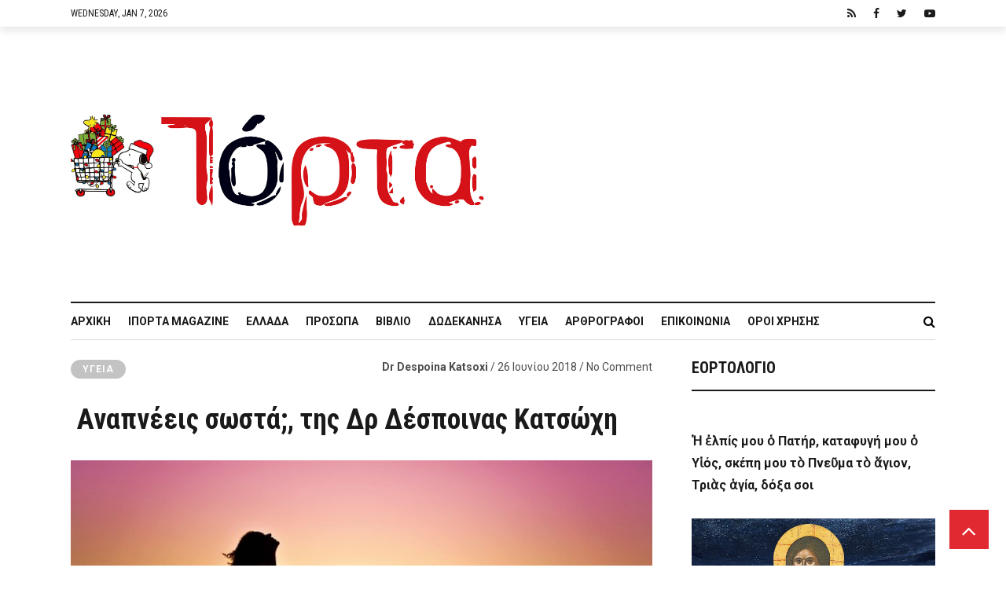

--- FILE ---
content_type: text/html; charset=utf-8
request_url: https://www.google.com/recaptcha/api2/anchor?ar=1&k=6Ld8zIgUAAAAADvNF13hOJP69f-TmEvhP-i28_tV&co=aHR0cHM6Ly9pcG9ydGEuZ3I6NDQz&hl=en&v=7gg7H51Q-naNfhmCP3_R47ho&size=invisible&anchor-ms=20000&execute-ms=30000&cb=k5wqmhk76ufx
body_size: 48204
content:
<!DOCTYPE HTML><html dir="ltr" lang="en"><head><meta http-equiv="Content-Type" content="text/html; charset=UTF-8">
<meta http-equiv="X-UA-Compatible" content="IE=edge">
<title>reCAPTCHA</title>
<style type="text/css">
/* cyrillic-ext */
@font-face {
  font-family: 'Roboto';
  font-style: normal;
  font-weight: 400;
  font-stretch: 100%;
  src: url(//fonts.gstatic.com/s/roboto/v48/KFO7CnqEu92Fr1ME7kSn66aGLdTylUAMa3GUBHMdazTgWw.woff2) format('woff2');
  unicode-range: U+0460-052F, U+1C80-1C8A, U+20B4, U+2DE0-2DFF, U+A640-A69F, U+FE2E-FE2F;
}
/* cyrillic */
@font-face {
  font-family: 'Roboto';
  font-style: normal;
  font-weight: 400;
  font-stretch: 100%;
  src: url(//fonts.gstatic.com/s/roboto/v48/KFO7CnqEu92Fr1ME7kSn66aGLdTylUAMa3iUBHMdazTgWw.woff2) format('woff2');
  unicode-range: U+0301, U+0400-045F, U+0490-0491, U+04B0-04B1, U+2116;
}
/* greek-ext */
@font-face {
  font-family: 'Roboto';
  font-style: normal;
  font-weight: 400;
  font-stretch: 100%;
  src: url(//fonts.gstatic.com/s/roboto/v48/KFO7CnqEu92Fr1ME7kSn66aGLdTylUAMa3CUBHMdazTgWw.woff2) format('woff2');
  unicode-range: U+1F00-1FFF;
}
/* greek */
@font-face {
  font-family: 'Roboto';
  font-style: normal;
  font-weight: 400;
  font-stretch: 100%;
  src: url(//fonts.gstatic.com/s/roboto/v48/KFO7CnqEu92Fr1ME7kSn66aGLdTylUAMa3-UBHMdazTgWw.woff2) format('woff2');
  unicode-range: U+0370-0377, U+037A-037F, U+0384-038A, U+038C, U+038E-03A1, U+03A3-03FF;
}
/* math */
@font-face {
  font-family: 'Roboto';
  font-style: normal;
  font-weight: 400;
  font-stretch: 100%;
  src: url(//fonts.gstatic.com/s/roboto/v48/KFO7CnqEu92Fr1ME7kSn66aGLdTylUAMawCUBHMdazTgWw.woff2) format('woff2');
  unicode-range: U+0302-0303, U+0305, U+0307-0308, U+0310, U+0312, U+0315, U+031A, U+0326-0327, U+032C, U+032F-0330, U+0332-0333, U+0338, U+033A, U+0346, U+034D, U+0391-03A1, U+03A3-03A9, U+03B1-03C9, U+03D1, U+03D5-03D6, U+03F0-03F1, U+03F4-03F5, U+2016-2017, U+2034-2038, U+203C, U+2040, U+2043, U+2047, U+2050, U+2057, U+205F, U+2070-2071, U+2074-208E, U+2090-209C, U+20D0-20DC, U+20E1, U+20E5-20EF, U+2100-2112, U+2114-2115, U+2117-2121, U+2123-214F, U+2190, U+2192, U+2194-21AE, U+21B0-21E5, U+21F1-21F2, U+21F4-2211, U+2213-2214, U+2216-22FF, U+2308-230B, U+2310, U+2319, U+231C-2321, U+2336-237A, U+237C, U+2395, U+239B-23B7, U+23D0, U+23DC-23E1, U+2474-2475, U+25AF, U+25B3, U+25B7, U+25BD, U+25C1, U+25CA, U+25CC, U+25FB, U+266D-266F, U+27C0-27FF, U+2900-2AFF, U+2B0E-2B11, U+2B30-2B4C, U+2BFE, U+3030, U+FF5B, U+FF5D, U+1D400-1D7FF, U+1EE00-1EEFF;
}
/* symbols */
@font-face {
  font-family: 'Roboto';
  font-style: normal;
  font-weight: 400;
  font-stretch: 100%;
  src: url(//fonts.gstatic.com/s/roboto/v48/KFO7CnqEu92Fr1ME7kSn66aGLdTylUAMaxKUBHMdazTgWw.woff2) format('woff2');
  unicode-range: U+0001-000C, U+000E-001F, U+007F-009F, U+20DD-20E0, U+20E2-20E4, U+2150-218F, U+2190, U+2192, U+2194-2199, U+21AF, U+21E6-21F0, U+21F3, U+2218-2219, U+2299, U+22C4-22C6, U+2300-243F, U+2440-244A, U+2460-24FF, U+25A0-27BF, U+2800-28FF, U+2921-2922, U+2981, U+29BF, U+29EB, U+2B00-2BFF, U+4DC0-4DFF, U+FFF9-FFFB, U+10140-1018E, U+10190-1019C, U+101A0, U+101D0-101FD, U+102E0-102FB, U+10E60-10E7E, U+1D2C0-1D2D3, U+1D2E0-1D37F, U+1F000-1F0FF, U+1F100-1F1AD, U+1F1E6-1F1FF, U+1F30D-1F30F, U+1F315, U+1F31C, U+1F31E, U+1F320-1F32C, U+1F336, U+1F378, U+1F37D, U+1F382, U+1F393-1F39F, U+1F3A7-1F3A8, U+1F3AC-1F3AF, U+1F3C2, U+1F3C4-1F3C6, U+1F3CA-1F3CE, U+1F3D4-1F3E0, U+1F3ED, U+1F3F1-1F3F3, U+1F3F5-1F3F7, U+1F408, U+1F415, U+1F41F, U+1F426, U+1F43F, U+1F441-1F442, U+1F444, U+1F446-1F449, U+1F44C-1F44E, U+1F453, U+1F46A, U+1F47D, U+1F4A3, U+1F4B0, U+1F4B3, U+1F4B9, U+1F4BB, U+1F4BF, U+1F4C8-1F4CB, U+1F4D6, U+1F4DA, U+1F4DF, U+1F4E3-1F4E6, U+1F4EA-1F4ED, U+1F4F7, U+1F4F9-1F4FB, U+1F4FD-1F4FE, U+1F503, U+1F507-1F50B, U+1F50D, U+1F512-1F513, U+1F53E-1F54A, U+1F54F-1F5FA, U+1F610, U+1F650-1F67F, U+1F687, U+1F68D, U+1F691, U+1F694, U+1F698, U+1F6AD, U+1F6B2, U+1F6B9-1F6BA, U+1F6BC, U+1F6C6-1F6CF, U+1F6D3-1F6D7, U+1F6E0-1F6EA, U+1F6F0-1F6F3, U+1F6F7-1F6FC, U+1F700-1F7FF, U+1F800-1F80B, U+1F810-1F847, U+1F850-1F859, U+1F860-1F887, U+1F890-1F8AD, U+1F8B0-1F8BB, U+1F8C0-1F8C1, U+1F900-1F90B, U+1F93B, U+1F946, U+1F984, U+1F996, U+1F9E9, U+1FA00-1FA6F, U+1FA70-1FA7C, U+1FA80-1FA89, U+1FA8F-1FAC6, U+1FACE-1FADC, U+1FADF-1FAE9, U+1FAF0-1FAF8, U+1FB00-1FBFF;
}
/* vietnamese */
@font-face {
  font-family: 'Roboto';
  font-style: normal;
  font-weight: 400;
  font-stretch: 100%;
  src: url(//fonts.gstatic.com/s/roboto/v48/KFO7CnqEu92Fr1ME7kSn66aGLdTylUAMa3OUBHMdazTgWw.woff2) format('woff2');
  unicode-range: U+0102-0103, U+0110-0111, U+0128-0129, U+0168-0169, U+01A0-01A1, U+01AF-01B0, U+0300-0301, U+0303-0304, U+0308-0309, U+0323, U+0329, U+1EA0-1EF9, U+20AB;
}
/* latin-ext */
@font-face {
  font-family: 'Roboto';
  font-style: normal;
  font-weight: 400;
  font-stretch: 100%;
  src: url(//fonts.gstatic.com/s/roboto/v48/KFO7CnqEu92Fr1ME7kSn66aGLdTylUAMa3KUBHMdazTgWw.woff2) format('woff2');
  unicode-range: U+0100-02BA, U+02BD-02C5, U+02C7-02CC, U+02CE-02D7, U+02DD-02FF, U+0304, U+0308, U+0329, U+1D00-1DBF, U+1E00-1E9F, U+1EF2-1EFF, U+2020, U+20A0-20AB, U+20AD-20C0, U+2113, U+2C60-2C7F, U+A720-A7FF;
}
/* latin */
@font-face {
  font-family: 'Roboto';
  font-style: normal;
  font-weight: 400;
  font-stretch: 100%;
  src: url(//fonts.gstatic.com/s/roboto/v48/KFO7CnqEu92Fr1ME7kSn66aGLdTylUAMa3yUBHMdazQ.woff2) format('woff2');
  unicode-range: U+0000-00FF, U+0131, U+0152-0153, U+02BB-02BC, U+02C6, U+02DA, U+02DC, U+0304, U+0308, U+0329, U+2000-206F, U+20AC, U+2122, U+2191, U+2193, U+2212, U+2215, U+FEFF, U+FFFD;
}
/* cyrillic-ext */
@font-face {
  font-family: 'Roboto';
  font-style: normal;
  font-weight: 500;
  font-stretch: 100%;
  src: url(//fonts.gstatic.com/s/roboto/v48/KFO7CnqEu92Fr1ME7kSn66aGLdTylUAMa3GUBHMdazTgWw.woff2) format('woff2');
  unicode-range: U+0460-052F, U+1C80-1C8A, U+20B4, U+2DE0-2DFF, U+A640-A69F, U+FE2E-FE2F;
}
/* cyrillic */
@font-face {
  font-family: 'Roboto';
  font-style: normal;
  font-weight: 500;
  font-stretch: 100%;
  src: url(//fonts.gstatic.com/s/roboto/v48/KFO7CnqEu92Fr1ME7kSn66aGLdTylUAMa3iUBHMdazTgWw.woff2) format('woff2');
  unicode-range: U+0301, U+0400-045F, U+0490-0491, U+04B0-04B1, U+2116;
}
/* greek-ext */
@font-face {
  font-family: 'Roboto';
  font-style: normal;
  font-weight: 500;
  font-stretch: 100%;
  src: url(//fonts.gstatic.com/s/roboto/v48/KFO7CnqEu92Fr1ME7kSn66aGLdTylUAMa3CUBHMdazTgWw.woff2) format('woff2');
  unicode-range: U+1F00-1FFF;
}
/* greek */
@font-face {
  font-family: 'Roboto';
  font-style: normal;
  font-weight: 500;
  font-stretch: 100%;
  src: url(//fonts.gstatic.com/s/roboto/v48/KFO7CnqEu92Fr1ME7kSn66aGLdTylUAMa3-UBHMdazTgWw.woff2) format('woff2');
  unicode-range: U+0370-0377, U+037A-037F, U+0384-038A, U+038C, U+038E-03A1, U+03A3-03FF;
}
/* math */
@font-face {
  font-family: 'Roboto';
  font-style: normal;
  font-weight: 500;
  font-stretch: 100%;
  src: url(//fonts.gstatic.com/s/roboto/v48/KFO7CnqEu92Fr1ME7kSn66aGLdTylUAMawCUBHMdazTgWw.woff2) format('woff2');
  unicode-range: U+0302-0303, U+0305, U+0307-0308, U+0310, U+0312, U+0315, U+031A, U+0326-0327, U+032C, U+032F-0330, U+0332-0333, U+0338, U+033A, U+0346, U+034D, U+0391-03A1, U+03A3-03A9, U+03B1-03C9, U+03D1, U+03D5-03D6, U+03F0-03F1, U+03F4-03F5, U+2016-2017, U+2034-2038, U+203C, U+2040, U+2043, U+2047, U+2050, U+2057, U+205F, U+2070-2071, U+2074-208E, U+2090-209C, U+20D0-20DC, U+20E1, U+20E5-20EF, U+2100-2112, U+2114-2115, U+2117-2121, U+2123-214F, U+2190, U+2192, U+2194-21AE, U+21B0-21E5, U+21F1-21F2, U+21F4-2211, U+2213-2214, U+2216-22FF, U+2308-230B, U+2310, U+2319, U+231C-2321, U+2336-237A, U+237C, U+2395, U+239B-23B7, U+23D0, U+23DC-23E1, U+2474-2475, U+25AF, U+25B3, U+25B7, U+25BD, U+25C1, U+25CA, U+25CC, U+25FB, U+266D-266F, U+27C0-27FF, U+2900-2AFF, U+2B0E-2B11, U+2B30-2B4C, U+2BFE, U+3030, U+FF5B, U+FF5D, U+1D400-1D7FF, U+1EE00-1EEFF;
}
/* symbols */
@font-face {
  font-family: 'Roboto';
  font-style: normal;
  font-weight: 500;
  font-stretch: 100%;
  src: url(//fonts.gstatic.com/s/roboto/v48/KFO7CnqEu92Fr1ME7kSn66aGLdTylUAMaxKUBHMdazTgWw.woff2) format('woff2');
  unicode-range: U+0001-000C, U+000E-001F, U+007F-009F, U+20DD-20E0, U+20E2-20E4, U+2150-218F, U+2190, U+2192, U+2194-2199, U+21AF, U+21E6-21F0, U+21F3, U+2218-2219, U+2299, U+22C4-22C6, U+2300-243F, U+2440-244A, U+2460-24FF, U+25A0-27BF, U+2800-28FF, U+2921-2922, U+2981, U+29BF, U+29EB, U+2B00-2BFF, U+4DC0-4DFF, U+FFF9-FFFB, U+10140-1018E, U+10190-1019C, U+101A0, U+101D0-101FD, U+102E0-102FB, U+10E60-10E7E, U+1D2C0-1D2D3, U+1D2E0-1D37F, U+1F000-1F0FF, U+1F100-1F1AD, U+1F1E6-1F1FF, U+1F30D-1F30F, U+1F315, U+1F31C, U+1F31E, U+1F320-1F32C, U+1F336, U+1F378, U+1F37D, U+1F382, U+1F393-1F39F, U+1F3A7-1F3A8, U+1F3AC-1F3AF, U+1F3C2, U+1F3C4-1F3C6, U+1F3CA-1F3CE, U+1F3D4-1F3E0, U+1F3ED, U+1F3F1-1F3F3, U+1F3F5-1F3F7, U+1F408, U+1F415, U+1F41F, U+1F426, U+1F43F, U+1F441-1F442, U+1F444, U+1F446-1F449, U+1F44C-1F44E, U+1F453, U+1F46A, U+1F47D, U+1F4A3, U+1F4B0, U+1F4B3, U+1F4B9, U+1F4BB, U+1F4BF, U+1F4C8-1F4CB, U+1F4D6, U+1F4DA, U+1F4DF, U+1F4E3-1F4E6, U+1F4EA-1F4ED, U+1F4F7, U+1F4F9-1F4FB, U+1F4FD-1F4FE, U+1F503, U+1F507-1F50B, U+1F50D, U+1F512-1F513, U+1F53E-1F54A, U+1F54F-1F5FA, U+1F610, U+1F650-1F67F, U+1F687, U+1F68D, U+1F691, U+1F694, U+1F698, U+1F6AD, U+1F6B2, U+1F6B9-1F6BA, U+1F6BC, U+1F6C6-1F6CF, U+1F6D3-1F6D7, U+1F6E0-1F6EA, U+1F6F0-1F6F3, U+1F6F7-1F6FC, U+1F700-1F7FF, U+1F800-1F80B, U+1F810-1F847, U+1F850-1F859, U+1F860-1F887, U+1F890-1F8AD, U+1F8B0-1F8BB, U+1F8C0-1F8C1, U+1F900-1F90B, U+1F93B, U+1F946, U+1F984, U+1F996, U+1F9E9, U+1FA00-1FA6F, U+1FA70-1FA7C, U+1FA80-1FA89, U+1FA8F-1FAC6, U+1FACE-1FADC, U+1FADF-1FAE9, U+1FAF0-1FAF8, U+1FB00-1FBFF;
}
/* vietnamese */
@font-face {
  font-family: 'Roboto';
  font-style: normal;
  font-weight: 500;
  font-stretch: 100%;
  src: url(//fonts.gstatic.com/s/roboto/v48/KFO7CnqEu92Fr1ME7kSn66aGLdTylUAMa3OUBHMdazTgWw.woff2) format('woff2');
  unicode-range: U+0102-0103, U+0110-0111, U+0128-0129, U+0168-0169, U+01A0-01A1, U+01AF-01B0, U+0300-0301, U+0303-0304, U+0308-0309, U+0323, U+0329, U+1EA0-1EF9, U+20AB;
}
/* latin-ext */
@font-face {
  font-family: 'Roboto';
  font-style: normal;
  font-weight: 500;
  font-stretch: 100%;
  src: url(//fonts.gstatic.com/s/roboto/v48/KFO7CnqEu92Fr1ME7kSn66aGLdTylUAMa3KUBHMdazTgWw.woff2) format('woff2');
  unicode-range: U+0100-02BA, U+02BD-02C5, U+02C7-02CC, U+02CE-02D7, U+02DD-02FF, U+0304, U+0308, U+0329, U+1D00-1DBF, U+1E00-1E9F, U+1EF2-1EFF, U+2020, U+20A0-20AB, U+20AD-20C0, U+2113, U+2C60-2C7F, U+A720-A7FF;
}
/* latin */
@font-face {
  font-family: 'Roboto';
  font-style: normal;
  font-weight: 500;
  font-stretch: 100%;
  src: url(//fonts.gstatic.com/s/roboto/v48/KFO7CnqEu92Fr1ME7kSn66aGLdTylUAMa3yUBHMdazQ.woff2) format('woff2');
  unicode-range: U+0000-00FF, U+0131, U+0152-0153, U+02BB-02BC, U+02C6, U+02DA, U+02DC, U+0304, U+0308, U+0329, U+2000-206F, U+20AC, U+2122, U+2191, U+2193, U+2212, U+2215, U+FEFF, U+FFFD;
}
/* cyrillic-ext */
@font-face {
  font-family: 'Roboto';
  font-style: normal;
  font-weight: 900;
  font-stretch: 100%;
  src: url(//fonts.gstatic.com/s/roboto/v48/KFO7CnqEu92Fr1ME7kSn66aGLdTylUAMa3GUBHMdazTgWw.woff2) format('woff2');
  unicode-range: U+0460-052F, U+1C80-1C8A, U+20B4, U+2DE0-2DFF, U+A640-A69F, U+FE2E-FE2F;
}
/* cyrillic */
@font-face {
  font-family: 'Roboto';
  font-style: normal;
  font-weight: 900;
  font-stretch: 100%;
  src: url(//fonts.gstatic.com/s/roboto/v48/KFO7CnqEu92Fr1ME7kSn66aGLdTylUAMa3iUBHMdazTgWw.woff2) format('woff2');
  unicode-range: U+0301, U+0400-045F, U+0490-0491, U+04B0-04B1, U+2116;
}
/* greek-ext */
@font-face {
  font-family: 'Roboto';
  font-style: normal;
  font-weight: 900;
  font-stretch: 100%;
  src: url(//fonts.gstatic.com/s/roboto/v48/KFO7CnqEu92Fr1ME7kSn66aGLdTylUAMa3CUBHMdazTgWw.woff2) format('woff2');
  unicode-range: U+1F00-1FFF;
}
/* greek */
@font-face {
  font-family: 'Roboto';
  font-style: normal;
  font-weight: 900;
  font-stretch: 100%;
  src: url(//fonts.gstatic.com/s/roboto/v48/KFO7CnqEu92Fr1ME7kSn66aGLdTylUAMa3-UBHMdazTgWw.woff2) format('woff2');
  unicode-range: U+0370-0377, U+037A-037F, U+0384-038A, U+038C, U+038E-03A1, U+03A3-03FF;
}
/* math */
@font-face {
  font-family: 'Roboto';
  font-style: normal;
  font-weight: 900;
  font-stretch: 100%;
  src: url(//fonts.gstatic.com/s/roboto/v48/KFO7CnqEu92Fr1ME7kSn66aGLdTylUAMawCUBHMdazTgWw.woff2) format('woff2');
  unicode-range: U+0302-0303, U+0305, U+0307-0308, U+0310, U+0312, U+0315, U+031A, U+0326-0327, U+032C, U+032F-0330, U+0332-0333, U+0338, U+033A, U+0346, U+034D, U+0391-03A1, U+03A3-03A9, U+03B1-03C9, U+03D1, U+03D5-03D6, U+03F0-03F1, U+03F4-03F5, U+2016-2017, U+2034-2038, U+203C, U+2040, U+2043, U+2047, U+2050, U+2057, U+205F, U+2070-2071, U+2074-208E, U+2090-209C, U+20D0-20DC, U+20E1, U+20E5-20EF, U+2100-2112, U+2114-2115, U+2117-2121, U+2123-214F, U+2190, U+2192, U+2194-21AE, U+21B0-21E5, U+21F1-21F2, U+21F4-2211, U+2213-2214, U+2216-22FF, U+2308-230B, U+2310, U+2319, U+231C-2321, U+2336-237A, U+237C, U+2395, U+239B-23B7, U+23D0, U+23DC-23E1, U+2474-2475, U+25AF, U+25B3, U+25B7, U+25BD, U+25C1, U+25CA, U+25CC, U+25FB, U+266D-266F, U+27C0-27FF, U+2900-2AFF, U+2B0E-2B11, U+2B30-2B4C, U+2BFE, U+3030, U+FF5B, U+FF5D, U+1D400-1D7FF, U+1EE00-1EEFF;
}
/* symbols */
@font-face {
  font-family: 'Roboto';
  font-style: normal;
  font-weight: 900;
  font-stretch: 100%;
  src: url(//fonts.gstatic.com/s/roboto/v48/KFO7CnqEu92Fr1ME7kSn66aGLdTylUAMaxKUBHMdazTgWw.woff2) format('woff2');
  unicode-range: U+0001-000C, U+000E-001F, U+007F-009F, U+20DD-20E0, U+20E2-20E4, U+2150-218F, U+2190, U+2192, U+2194-2199, U+21AF, U+21E6-21F0, U+21F3, U+2218-2219, U+2299, U+22C4-22C6, U+2300-243F, U+2440-244A, U+2460-24FF, U+25A0-27BF, U+2800-28FF, U+2921-2922, U+2981, U+29BF, U+29EB, U+2B00-2BFF, U+4DC0-4DFF, U+FFF9-FFFB, U+10140-1018E, U+10190-1019C, U+101A0, U+101D0-101FD, U+102E0-102FB, U+10E60-10E7E, U+1D2C0-1D2D3, U+1D2E0-1D37F, U+1F000-1F0FF, U+1F100-1F1AD, U+1F1E6-1F1FF, U+1F30D-1F30F, U+1F315, U+1F31C, U+1F31E, U+1F320-1F32C, U+1F336, U+1F378, U+1F37D, U+1F382, U+1F393-1F39F, U+1F3A7-1F3A8, U+1F3AC-1F3AF, U+1F3C2, U+1F3C4-1F3C6, U+1F3CA-1F3CE, U+1F3D4-1F3E0, U+1F3ED, U+1F3F1-1F3F3, U+1F3F5-1F3F7, U+1F408, U+1F415, U+1F41F, U+1F426, U+1F43F, U+1F441-1F442, U+1F444, U+1F446-1F449, U+1F44C-1F44E, U+1F453, U+1F46A, U+1F47D, U+1F4A3, U+1F4B0, U+1F4B3, U+1F4B9, U+1F4BB, U+1F4BF, U+1F4C8-1F4CB, U+1F4D6, U+1F4DA, U+1F4DF, U+1F4E3-1F4E6, U+1F4EA-1F4ED, U+1F4F7, U+1F4F9-1F4FB, U+1F4FD-1F4FE, U+1F503, U+1F507-1F50B, U+1F50D, U+1F512-1F513, U+1F53E-1F54A, U+1F54F-1F5FA, U+1F610, U+1F650-1F67F, U+1F687, U+1F68D, U+1F691, U+1F694, U+1F698, U+1F6AD, U+1F6B2, U+1F6B9-1F6BA, U+1F6BC, U+1F6C6-1F6CF, U+1F6D3-1F6D7, U+1F6E0-1F6EA, U+1F6F0-1F6F3, U+1F6F7-1F6FC, U+1F700-1F7FF, U+1F800-1F80B, U+1F810-1F847, U+1F850-1F859, U+1F860-1F887, U+1F890-1F8AD, U+1F8B0-1F8BB, U+1F8C0-1F8C1, U+1F900-1F90B, U+1F93B, U+1F946, U+1F984, U+1F996, U+1F9E9, U+1FA00-1FA6F, U+1FA70-1FA7C, U+1FA80-1FA89, U+1FA8F-1FAC6, U+1FACE-1FADC, U+1FADF-1FAE9, U+1FAF0-1FAF8, U+1FB00-1FBFF;
}
/* vietnamese */
@font-face {
  font-family: 'Roboto';
  font-style: normal;
  font-weight: 900;
  font-stretch: 100%;
  src: url(//fonts.gstatic.com/s/roboto/v48/KFO7CnqEu92Fr1ME7kSn66aGLdTylUAMa3OUBHMdazTgWw.woff2) format('woff2');
  unicode-range: U+0102-0103, U+0110-0111, U+0128-0129, U+0168-0169, U+01A0-01A1, U+01AF-01B0, U+0300-0301, U+0303-0304, U+0308-0309, U+0323, U+0329, U+1EA0-1EF9, U+20AB;
}
/* latin-ext */
@font-face {
  font-family: 'Roboto';
  font-style: normal;
  font-weight: 900;
  font-stretch: 100%;
  src: url(//fonts.gstatic.com/s/roboto/v48/KFO7CnqEu92Fr1ME7kSn66aGLdTylUAMa3KUBHMdazTgWw.woff2) format('woff2');
  unicode-range: U+0100-02BA, U+02BD-02C5, U+02C7-02CC, U+02CE-02D7, U+02DD-02FF, U+0304, U+0308, U+0329, U+1D00-1DBF, U+1E00-1E9F, U+1EF2-1EFF, U+2020, U+20A0-20AB, U+20AD-20C0, U+2113, U+2C60-2C7F, U+A720-A7FF;
}
/* latin */
@font-face {
  font-family: 'Roboto';
  font-style: normal;
  font-weight: 900;
  font-stretch: 100%;
  src: url(//fonts.gstatic.com/s/roboto/v48/KFO7CnqEu92Fr1ME7kSn66aGLdTylUAMa3yUBHMdazQ.woff2) format('woff2');
  unicode-range: U+0000-00FF, U+0131, U+0152-0153, U+02BB-02BC, U+02C6, U+02DA, U+02DC, U+0304, U+0308, U+0329, U+2000-206F, U+20AC, U+2122, U+2191, U+2193, U+2212, U+2215, U+FEFF, U+FFFD;
}

</style>
<link rel="stylesheet" type="text/css" href="https://www.gstatic.com/recaptcha/releases/7gg7H51Q-naNfhmCP3_R47ho/styles__ltr.css">
<script nonce="kZpmp8lZ47WKiK45hqYCQw" type="text/javascript">window['__recaptcha_api'] = 'https://www.google.com/recaptcha/api2/';</script>
<script type="text/javascript" src="https://www.gstatic.com/recaptcha/releases/7gg7H51Q-naNfhmCP3_R47ho/recaptcha__en.js" nonce="kZpmp8lZ47WKiK45hqYCQw">
      
    </script></head>
<body><div id="rc-anchor-alert" class="rc-anchor-alert"></div>
<input type="hidden" id="recaptcha-token" value="[base64]">
<script type="text/javascript" nonce="kZpmp8lZ47WKiK45hqYCQw">
      recaptcha.anchor.Main.init("[\x22ainput\x22,[\x22bgdata\x22,\x22\x22,\[base64]/[base64]/UltIKytdPWE6KGE8MjA0OD9SW0grK109YT4+NnwxOTI6KChhJjY0NTEyKT09NTUyOTYmJnErMTxoLmxlbmd0aCYmKGguY2hhckNvZGVBdChxKzEpJjY0NTEyKT09NTYzMjA/[base64]/MjU1OlI/[base64]/[base64]/[base64]/[base64]/[base64]/[base64]/[base64]/[base64]/[base64]/[base64]\x22,\[base64]\\u003d\\u003d\x22,\x22dn7DrkVzw7nDmQQdwqA1K2/DqiNvw4kACAnDtS3DuGPCnmVzMm4SBsOpw7N2HMKFLBbDucOFwq7DlcOrTsOUd8KZwrfDpjTDncOMV3ocw6/[base64]/RMOdM1ASwrHClcKqIMKhdyl7EsO+OSfDl8Ovw7YLRjfDvH3CjzjCg8Obw4nDuQ/CljLCo8Oqwp89w7xVwpEhwrzCt8KJwrfCtTFxw65TX2PDmcKlwox7RXAhentpbEvDpMKEaT4ACyN0fMORF8OSE8K7TivCssOtOQ7DlsKBAsKNw57DtCNNETMQwow5ScOywqLClj1GHMK6eCTDqMOUwq1jw5klJMO/NQzDtxDCsj4iw5sfw4rDq8Ksw6HChXI4IER+bsO2BMOvGcOBw7rDlQRewr/CiMOVXSszdMOUXsOIwrvDv8OmPCjDkcKGw5Qaw44wSy7DusKQbQzCmnJAw7jCrsKwfcKZwoDCg08Ww5zDkcKWCMO9MsOIwqEDNGnCpxMrZ3xswoDCvRAnPsKQw73CvibDgMO+wrwqHyPCpn/Ci8OZwoJuAmt2wpcwcXTCuB/Cv8OjTSsjworDvhgrRUEIUWgiSxnDkSFtw78Lw6pNDMKYw4h4f8OVQsKtwodlw44ndxt4w6zDgEZ+w4VVOcOdw5UPwofDg17CtQkad8OJw4xSwrJ3ZMKnwq/DqCjDkwTDssKiw7/DvUhfXThPwrnDtxc/w4/CgRnCj2/CikMowrZAdcKyw6Q/wpNiw5YkEsKAw7fChMKew75ASE7DpsOiPyM/K8KbWcOHEB/[base64]/Cj8OJVhNPWBbDoRPCtU88QQl0w6ZjwpIAGMOtw5/Cj8K2bX0swoN6eBLCu8Oqwr8owpFpwrLCrXbDtsKrBCjCnw9EY8OKWSzDrgU/[base64]/[base64]/ChsOTw7R2MWTDosK7SDLDrsK3w6NMw5t/wqIHAjfDu8KQP8K5dcOnI01YwqvDt2dANwnCsVVubMKGJQt4wq3CiMKuTzbClMODP8KZw6rDq8O1c8Ocw7Q2wo/[base64]/CvXgvTMKcwqbCi8OeEmt8w7TDisO8wrBuVsOhw6rCmzocQlvDqzrDvsOvw6gfw7DDsMKOwq/DsDjDvGnCqibDssOrwpEaw5w9UsK9wrxkYQcLXMKVCkpJCMKEwoJsw7fCijDDvV7DukjDoMKawrjCm2LDnMKGwqrDvnfDh8OIw7LCvWckw4Ujw4tpw6k/XE4nMcKkw4h8wpvDp8OuwpXDq8KGXBjCpsKdXTwAdMK2ccO3cMK0w7VLOMKwwrkvASfDgcKYwoLCmU9iwpvDpxfDigTDvTEWOU8zwq/CtHLCncKHWMO8wqIDCsK/EsOdwoLDglBNVHALGcKVw4spwoFiwohtw4rDuR3Cm8OuwrMcwpTCmRs3w7klLcOOH3/Dv8KrwoDDoFDDnsKPwp3DpCN7wp46wqNMwqIow7c9M8KDCmXDhBvCv8OgCiLCv8OswpfDvcOuKxN6w4DDtSBPfxHDn07DmXYIw5pvwoDDlsOYPxt4wp0FfsKAOxXDjXwcf8KdwqDCkHTDtsK7woQNSiPCrlBRJ2zCu0A0wp3CgkN+wo/Cu8KKQnfCucOLw7XDrWFcOXw3w6t8GUbCp04awovDu8K9wqXCij7CtsOJS0jCuEvDn3UzGkIcw7UNXcONfcKbw4fDtyTDs07Dq3tSd34Ywp0GLcK3wqJPw5kUX3VhEMONd3bCjMONGXcBwo/Dgk/DpkvChxDChUM9YF8Fw7dkw5vDmXLCglvDssOnwpsqwo/[base64]/CtcO+w7rCqsOTZnlewojCusOXacOrw7/Dnx/CvXvCtcK5w7XDusOOPWzDkjzDhgzDmcO/L8OTJhwbIVoRw5fDuQdcwrzDl8OTf8Opw7LDskdHw71Zb8KKwogrFAlkAwfCjnzCmmNsdMOJw7Vmb8OFwpx+RD/DjnYLw6PCucKTGMKJCMOKM8Oew4XCj8KNw4UTw4JsecKsRhfDihBzw5fDh2zDqhFQw6o/[base64]/CnBrDrFcsJB9vEQXDvMOtHMOXRkXDusK1w5h8floZU8Kgwp5GMicpwqEtZsKMwqEfWRTCkk3Cm8Knw6h0VsKbCsOHwrPCkMKiwp5kHMOacMKyQ8K6w6FHb8OYKF8AM8K4KxnDksOVw6hROcK/JTjDscKkwqrDgMKPwrNJfG5EVA05wo/CrWQEw7UeR1LDsj3DnMKYMsOZw7TDpAdHPWbCg37Cl3XDhMOhLcKZw4zDiD7Chy/DncOxQm8ldsO1DsKkdlUEDThzwpLCuE9gw7PCuMOXwpFLw6LCg8Khw7oSG3ckK8KPw5HDogsjOsOsQC4AIh0+w7o6JsKDwoDDnzJmGWlDAcK5wqMkw4I+wonChMOPw5w/TsOXSMOmByXDi8Oiw7RFS8KHORhfbMO3KA/DiXkZw4FUYcOTFMO9wpd3WBw7YcK/JSDDkD96fQjCtVvCrGg2e8K+wqfCu8KGKwA0wrpkwqJmw5FGYA86wrU6wpbCm3/DiMO0YhcGM8OHZyAkwrB8X1l9Jh4zUz8EEsKEacOJS8OUHR/CgSrDtVNnwo8XEBkuwrbDusKpw6LDjsKVWHXDqRVuwppVw6YXd8KqWFXDsnsTXcONA8K6w4rDhcKubFt3AcOcMHhew53ChlkrCmlWZFZTYEw7WsK/dMOUwq8IKsOFEsOqMsKWLcOeOsOoIcKgHMOnw4sGwrMVbsOLw5xlZVIbXn58OsOfQWxLEXdkwofCk8OLw41+w4JIwpEzwq9TMxVzU3/DkcOJw5APH1fDksOBBsK7w4rChMKrHcKEb0bDtxzCnnghwo3Dg8OHKAjCi8OebMKtwoAzw7bDty8QwpVfKWESwp3DmH/Ck8OlHMOCwovDv8O5wp3Drj/Du8KQEsOSwrYzwqHDjsKhwovCgsO3Q8O/RHddEsKvMzXCtUvDkcKTbsO1wpXDnMK/[base64]/DpMKNwrFPF8KIcMKTwrQxw5LCrmRrb8Ogd8OFcQArwqDDnylowq1pVcKYZsODRFfDvGNyMcKOwpnDry/Cj8O9a8OsS0kJAmdvw4VhDxfDgGkXwobDlG7Cs1xJMRPCn1PDj8Ofw79uw5DDusK/dsKVHhQZbMOtwp53aWHDlMOuHMKcwpDDh1JHLcKbw5d2YcOsw70Aenx1wqdJwqHDnVhjQ8OZw4HDusOmNMKEw6liw4JEwrhjw6NsKH4twrPCmsKscDnCnEscaMKtScKsb8K7wqk/ThzCnsKXw6DCqsO9w77ClQTDrwXDn1nCp03CjknDmsOjwqHDsjnCk31FNsKMwqTCuUXCiH3Dixsaw4Azw6LDlsKQw6/CsBoWZMKxw5LDg8KdJMOmwp/[base64]/wr8Sw6dvKXUVQ8OwAsOVF8OHH8Omw6Raw5bCksOBKFPCiAVowpkMFcKPw6HDgVJLC2vDsD/DqUU/w6zDlks1c8O3Z2TCjmvDsiFbRTPDu8OhwohEf8KZDMKIwqt/[base64]/[base64]/DhHw7wqjClS4IwrbCr8KtwoNWw7Qiwq/DjcKFaMOKwrXDjwRgw7wfwrdEw6LDucO9w5IKw6RuCcO6Iw/DvlrDpcOXw4UmwqI8w5Aiw7w9Wip1D8K/MsKVwrskbVvDuXDChMO7Fn9oUcK0Bl5Aw6kXwqTDr8Ocw4fCtsKAKsKXKcOSTUDCmsKKbcK1wq/[base64]/CmcOFNlfCuFQTa8KKSWDCg8OZw4ofWB5jTHhXI8KWw6XCs8OmAHHDqCFNF3IHZl3CsyR3ZRclZSkhV8KWEk/Dq8KtAMKrwrLDjcKOV0kBSTDCqcOsW8K0wq/CtUTDv0DDo8OwwovCmzh3AcKYwr/[base64]/DoxIrwrcCw6nCvMKfLSzDlhkNdMOWUsKJwq3CtsOCOBlYa8Omw5rCgX7Dk8KQw5nDpsOjZsKyFihARjshw7bCiXFqw6PDs8KXwqFkw6VOwq7CqA/DnMOHA8Oyw7RvSxFbVMOQwrdUw6PDrsO/w5E3NsK7RsOnG0vCscOVw5DCh1TCpsKPL8KoTMOSBBoUZgZQwrVuw5wVw7HDgSjDsgwgNsKvYW3DqSwSV8Kkwr7CkVo8w7TCj0JvbXDCsG3Dlgxjw6ROPMOmTW9Qw5lYEEhtworCtVbDucOJw5x9AsOwLsO/MsKUw4k9OcKEw5DCocOUJ8KEw6HCsMO7FkvDrMK1wqUPO13DoW7DmzteNMO4UQgMwoTCoHHCscOiJW3DnAR0wpJ9wrvCnsOSw4LCmMKmKDrClg3CjcK2w5jCpMOybsOxw642woHCgsKtcUQpb2EWJ8KJw7bDm0XDqAfCnwFuw55/[base64]/[base64]/Cl8Kuw41xAcOEUkDCkcO8AybDm8KEU8KoWFRYdiBGwosncVx2dMOnWMKdw7DChMKhw7glEsKMccKNTjR3M8Kkw6rDm2PDlVHCjH/[base64]/wq1CHsK1w4Q6WAcQw4XDuDZNBmkPUcKRw60fdwstJ8K+QS3CgMKoClvDssKpN8OpHXTDg8Khw4BjIMKxw6pNwqLDhm5Fw5DCpTzDpmnCmsKaw7vDki5AKMOjw4BOXwPCh8K8K2kjw5E2JMOaUxNAUcO2wqlvXMKlw6/[base64]/Cqw48w5Rlw7NyN8OQwqnCkMOAwrDCu8KkaGU6w6bCtMK9XTDDkMOLw4wRw6zDiMK4w5RUUnrDisOLFxLCocKCwpZZdjB3w4RQesObw7jCiMOeI1U0w5AtXsO8wptZFjtmw5pdagnDjsKRf1/Dun53Q8ONwqjDtcKhw4/DusKkw7hcw5vDnMK+woFMw4zDncObwoPCucKweRY8w6XClcO+w47DnyEfPDQ0w7zDhsOyNGvDs2XDnMO3FnHCicONc8OEwoDDt8OMwpzCpcKZwp4iw4IgwqxVw6/[base64]/CvHdZw6jCm8Kjwq7Do8Kiwp/CqHrDsQJJw7rCqAnChsKuNnAew5nDpsKjIXvChMK+w5sAKVvDo3nCtcKJwq/CkBoJwobCnCfCjsK3w7gxwpg+w5HDngwOBcKjw7XDkGF+S8OAaMKcER3Dm8KiZBnCo8K4w6cSwqkPNx/Cq8OtwosGVcOtwoIyYMORZcK1N8OODSlSw405wptFw5fDp27DslXCksKbwpfCh8KTH8Klw4rCtjjDucOGY8OZcgsbTSAGGMOOwo3CniA/w7zCoHnCoBLDhitswqTDicKyw4VyPyowwpPDiRvCiMOQemQxwrZ0YcKdwqQvwpZhwoXDjxDDjGRkw7cFwqUrw7fDicOkwr/DqcK7wrcFEcKGwrPCq3vDucKUCVLCuHfCvcOsER/Dj8K8ambCisObwrgfMQ5IwoLDk2g7c8OsCcOSwprCpAvCl8K8UcOJwpDDnjknBhDCnwrDpsKCw6pXwqfCk8OiwoHDsDzDgcKnw5rCsDQ6wq3ColXDoMKJDSwVLDDDqsO4Tg/[base64]/DrsK8MGh7w7LCgsKrwqgnNsOpwqhOGQTDv080wofDg8Oqw5jDnwpcWTPCpktXwo8eO8OuwpfCohHDsMOvwrIOwqoxwrxMw4I8w63Dp8Oyw7vCucOKc8KYw4tTw6vCpicmU8OSHMKBw5DDgcKPwqPCjcKoSMKZw7rCoQpGwodDw4gPWgvCrmzCgRk/czMtwohXYsKgbsKkw41VUcKtG8OqOQ8pw7rDssKcwp3DjRDDuhHDjS1Ew4Byw4AVwo3CgSxawpPCszkKKsKqwpVRwpPCpMK9w4NowrMhZ8KGaE7DmEAKPcOVPDI0wpvCnMOvZcOKKkY1wrN2RsKcDMK+w4Juw5jCgsObVA08w7Qkwo/CjiXCtcOdcMOMNTfCsMO7wql2w4Mxw7TCkk7DnElSw7oAKzzDs2kLAMOqwp/Dk3FGw5zCvsOdRkIOw43CkcO7w4XDpsOmeRpKwrMCwprCpx4FTgnDsyDCu8KOworCrhtZCcOaCcKIwqTDkGnCk3bCnsOxE1I4wq5pEXbCmMKTesKzwqvDjUvCtsK/w5wCandfw6/Cj8OQwow7w4TDn2XCnCfDhVsKw6nDssKIw5LDhMKGwrPCtC4WwrM6aMKFd1PCvDbDrGcFwoV0OXscVMKtwpdSI3QQfSDCmAPChMKuAMKdaEPCowY2w49Pw6nCn398w5IPOx/CrsKwwpZbw7TCicOfZWI9wobCssKFw6tGJ8O4w60Cw5XDp8OUw6ofw7hSwpjCpsOdaA/DoDXCm8OGQWh+wp55KEXDlMKaIsK+w4VZw69bw4fDv8OEw40Owo/[base64]/[base64]/w6LCs1wkw4RBODfDtMKDw54Uw63ChsKZWsO9TihfDQRwTcKJwrfCicK2WQVZw6Fbw7LDvsO0w50Dwq/DrmcCw7XCtyfCqRvCr8OmwokRwqbCm8OjwpQbw4nDv8Oxw63DhcOadsOqD0rDlUQ3wqPCo8Kdwqhywr7CmsOWwrgYQWPCvsO/wokSwpB9worDrhJJw6ZHwqHDl0dWw4JbPn3DgcKhw60xHDYmwpbCjMOwNlFMPMKcwok8w4xGLA9bccO8w7cHJWJnfSxOwpNZXcOew4BUwpsuw7/DrsKDwoRbDcKuUEDDmsOiw4TDq8Kqw7REL8O3csOdw6bClxFjWsKZwq3Dv8KHw4Zfw5HDnz1JZsO+WhItDcOdw6opMMOYbsOMKFLCm0l6NsOrTTvDssONBQ7ClcKQw53DuMOSEsO4wq3DjF/ChsO6w5zDi3nDonDCj8OWNMKUw4QjaShMwoY4SRsWw7rCt8KSw6LDv8KtwrLDusOVwo5/Y8Kow4XCsMO3w5oxSwvDtic1THsAw4A+w6JJwrXCl1rDpnUTSg/Dm8OlcFTCjXDDsMKMHgfCv8Kcw7PCu8KADEdsBFtuLMK7w6gKCD/ChHlfw6/[base64]/QMOuwrpzW3bDgMKOO1VEw4vCh1NAwrHDpHjCmAvDhDLCoyQwwovCusKfw5XClsOYwroibcK3e8O1bcKRDFHCgsKSBQRpwqDDtWV9wqQzPQU/MGogw63CkcOYwprDu8KqwqJ+w54bfx0pwoR6VzXCisOcw7zCmsKTw6XDmFvDtkwsw5vClcOoK8OwZzbDn1zDqU/ChcKJGBglaTbCmWHDsMO2wpJzGHtFwrzDvGcBMVvDslrDvSZUX2PCusO5YcO5GThxwqRTF8KMw4s8c0YQRMK0wojCg8KjVyhQw7rCosKiElMFX8OICcOUUSLCkHFzwq7DlMKAwrUEIBLCkMKuJcKLBWHCkCHDvsKJZRN5Qx/[base64]/Dl8Khw4EqSlzCsSp2w67CvVvDpsKFbMKfYMKFIznCocKoWWjCg3I0TMKVdcOaw6UZw6ceMyNTw4tnw60dVsOqN8KJwq16UMORw6TCosK/DQVGw6pjw7bCsw95w4rCrMKaLSzCncKQwoQmYMO4HsK8w5DDuMOINsKVUyZpw4kwPMO9I8Kvw5DDmVlQw5liRmVDwonCsMKCAsO1w4E1w7DCsMKowrLCtAVcdcKEBsOkLD3DlkfCvMOowo3DuMO/[base64]/ClkXDqcK7w7ZmwrfDrMO5w5BsEzPCuQnDngBhw7IgcnnCugzCpsK3w6xjH34Nw5bCrsOtw6nCgsKFHAUAw4ctwq9uGBl0NMKFSj7DjMOuwqHCh8K7w4HDisO9wq/[base64]/w4BSw5knwoBTNMO0woNGPw/CrFUZwpvDtR7CosOawpYTLEjDvx1Ewp85wqRKDsKSd8O+wo94woRuw7wJwpkTYxHCtyjCnnjDkkR8w5LDv8KaQsODw5vDrMKRwrjDg8K0woPDr8Kvw4/DjcOIDlV6KENVwpDDjSRlU8OaHcOvLMKEw4MawqbDpn1ywq4CwqBywpBtREUrw5gsUnYuAcKUG8OneEFyw6fCrsOUwqDDrVQ/[base64]/ccKAwp8Gw6YawpDDtVLDisO8IcKmQsKNOcO8w5Mnw4IlTGY+HG5+wpMww5UbwrkbMh7Ci8KCdsO/[base64]/ChgoFLMOiLcK/woXDt8Ojw5MGM1lDTi8TEsODa8OIH8O4D0bCoMKJYMK0CsKSwoPDgTLCpwR1Q0Mww43Dr8KTSAbCjcKEc0vCjsKaEAzDuTDCgmnDs1zDocK/w4Udw7TCoFlnd3rDksOCYcKRwr5PcXLCkcKRPAI3wocMJjgXNEYvw5TCvcO6woN8wprCncO1H8OZGcKdKDDDs8KHAcOHP8OFw5hlHAvChcO/EMOfMcOrw7BtKCd+wq/[base64]/UmlYwpQ5wpbCgmDDisOAw5Rpw6LCt8KVNcKdXMOIYwt4wph5FTLDm8K7CmV1w5jCncOWZcO7HU/CnnDCrCwRfsKoT8OUc8OLIcOudsOcF8Krw7bCsjPDqWPDlsKUPXXCokDCs8KJccK6wrjCisOZw7Rmw4/Co3xUDHHCqMKXw67DsS7DqsKewrozD8OYLMODS8KEw7tOwofDpnfDq1bCnH/Dn0HDozbDv8Olwo5Pw6DCtcOkwp1KwqhnwrY/wpILw4/ClsKPbRTDpQDCsBrCm8KIUMOlQsK9LMOgaMO+JsKqLldbW1LCkcKdK8OPw7JRPgA1XcOvwrxgDsOqI8O4PcK6wpDDusOQwroGXsOgSw7CrDrDnm/ConPCok9hwoAMW30DU8K5w7vDunjDhCpYw6LCgnzDksKxX8KYwqtvwqHDp8KcwroLwofCm8K9w4gCw5VpwozDjcOFw4/CgCTDihTCn8ObYDrCkMOeGcOgwrfCunfDgcKaw79QccKiw7ccLsOBacKHw5EMIcKkw5vDkcOscGzCtSDCoGMawpMibUlYCxLDmFfCncOMWClTw7dPwrYxw73CuMKKw4dVW8KAw5pUw6cfwpHCrEzDgHfCn8Kew4PDnWnCnMO8wqDCrQDCiMONbsOlAhzCnW3Cr2/DoMOKNnR4wpTCs8OSw5VEbiFrwqHDkCDDtMKpe2fCusO9w4nCoMK4w6jCiMOhwqxLwq7CunzDhTjDp03DrcKmABTDjMK4PcOxVMKiFnVrwo3Cj0nCgy8pw4zDkcKkwrV5bsKkGx0sBMKuwoNtw6TCnMOtQcKBWUQmwrnCrj7DmGwaEifDusO2wphOw7RywovDn3/Cv8OHPMOUwrgFa8OcBsOxwqPDnnc1Z8O/URrDuT/DoyAcesOAw5DDrG8MfsK0wqFuCMKBWR7DpsKRD8KUT8O5MHfCi8ORLsOPNlYPYHPDvMKSLsKZwopECmlvw6tdWMKnwr3DisOoNMOcwq9daFfDlUjChF5uKMKqJ8O2w4rDqj7Ds8KEDcOtXHnCoMKDBEIIRiHChDPDicOTw6rDrXTDk2lJw6lZUzMiClNIdsKqwq/DpkzCsTvDtsKHw642wppTwqEOfcKAQsOpw6ZqIj8TelvDulVFPsOVwo5+wqLCrMO7Z8KNwq7CscO0wqDCvcOYIcKBwpBwU8OqwozCpMOiwpDDjsOmw7kWUMKYNMOow4XDisKMw7VSw4/DhsOfQzwaMSBJw5BBRVg5w5YFwqo6ASvDgcK1w6Rxw5JXeg3DgcOVcwPDnkAiw6rDmcO5VS7CvjxVwq3CpsKXw6zDr8K/[base64]/Dn0pLLlp6H8OxHRN0w6BQQMOtwrVaBFZNw4TCoTsvKSV2w6/[base64]/Co8K+LhJkS8Kzw6dzwrHDu1DDv8KoT0NPw6IGwq0mb8KkSQ48fsO8XsOlw4LDhi0uw6tywpvDrVwJwpwBw6vDj8KZWcKxwq7Ctzt9wrZpaD83w6PDtMK5w6/Dp8K8clPDgk/Dj8Kcei4lNlnDp8KfI8OWfThGHhoeOWDDusO4OGA/J1lQwozDoj3DhMKpw65Ew63Du39gwpE1wrNwRV7DrsO4EcOSwqrCgMKOWcK/VsOmHkxjIw9dCihTwr3DpU3DilNwIC3DkcO+HUXDnMOaeWXCgVwSWMKxFQ3DqcKqwrfDlGMRYcKkP8OAwoAywofDqsKfPQUcw6XCtsOwwoNwcmHCjcOzw7JRw7rDncKKe8OPDh9OwqnDpsOiw6N1w4XCvU3DgU8CbcKRw7caOl95O8OWZMKNwo/CkMKDw7LDhsOpw651w4XCsMO5A8KcL8OmaDrCiMO1wqRewpVRwooAQ0fDoDzCsh1mGsO0FnfDpcKVKcKfYlfCmMOeLMK5WUHDq8OfdRjDlzzDscOgMMK9OT/[base64]/[base64]/DnMORJTFDbknCpQtPw78hw6TDisK6a8OeYcKPwpkLwo83FUNrPQjDvMOGwpXDh8KLeG10IcOUHi0sw4ZzHnEjGsOIWsKWETPCqCLCpBZ5wpXClmfDkx7CkWBswoNxdzZJE8K1D8K0GyNxGBVlR8OdwpTDnxfDtMOpw4nCj1PDt8K6wosBW3nCvcOnEcKqcGNuw5R/woLCrMKJwpbCsMKWw5JPdMOsw79iUcOAGkY1dGzDtCnCgivCtMOYwrjCgcOiwqrCm1EdOsO/ZSHDl8KEwoUsN0jDj3HDrX3Dm8OJwo7DssOUwq1GGk3DrxPCrXlPNMKLwpnCszXChm7Ci2NIPMKzwpEAAnsRasKWw4QLwqLCrcKTw758wr/CkQUawoXDv0/CpcKcw6tOSV/DvjbDvVfDoiTDtcKpw4NIwrzCkCFIAsKSMB7DsBsrLTLCszHDvcKww6bCtsOWwpXDogrCh1oSRcOFwp/CpsOqRMK0w7VpwoDDj8KYwrVbwr0Iw6R0CMOTwrcaaMOTw7I3woRSOMKvw6Jtw6rDrnlnw5nDkcKve1jCtxpEaEHDgcOzPsOIw4vCsMKbwok/OizDocOGw6/Cv8KaV8KCdVTClXtkw5tMw6/DkcKzwo/CucKIB8Klw65uwpt5wonCv8O+WEVtXStawotVwpU8wqzCucKuw7jDoyfCsUDDg8KWEwHCu8KCY8OyZsOaasOoYT/DvcOLw5E3w4HCgzJLGTvDhsKRw7YBCMKtNErCigXDn34vwrpCZwZ2wpk7ScOJHH/CkA3CsMOmw7Aswpw5w6bCvnzDtMKsw6RMwqhIwo4XwqczZiPCksK5w50kBcKiHMOPwodBfBh2LEcQAMKZw5g7w4XDgAkfwrnDh10lV8KUGMKAf8Ksf8K1w4pyGcOvw4Uaw5/DriVBwrcRHcKtw5QAIjh6wqQQBlXDp2pwwp95F8O0w7XCj8KYGW1TwpJeJWPCoRvDk8OQw7oKw7ZSw5DDtgbCgcONwpvDhcObVDM6w5vCo2/[base64]/Dr0TDjy9XIMKRNgfCn2jCkFwOGGrCncKVwq9KwplyS8KHVinCm8Kww4nDmMOjHl7CssKKw54Bwq42TUZTNsOkXyJkwqnCucOBQW8TRnoGX8K3FsKrQwvCtkEpV8KCZcOVZGdnw7nCu8KMMsOBw65MKR3DoXsgUXrDl8KIw6bDnn/CjB7DrkLCoMOWLBNtVsOWaSRJwrkcwqHCs8OCI8KaEsKHGyBMwo7Ci3IvB8K0w4vCr8K6KcKQw7DCl8O4W1ssDcO0OsOawoPCk3XDp8KvXHPCnMOUTwHDpMKaRDorwr8Ywr4kwprDj13Dq8O7w7kKVMOxSMOdAMKZYcOzYsOYO8KeK8Kfw7Y7woA/w4cFwrpyBcKOe0XDrcKXTBhlWB9/[base64]/CicOrw6lFwonDuMOvwoHDnHoywrcOw57DqTzClHfDlhzChnzCj8Oww5XDuMOKAVYdwrUDwoPDk1HCksKKwpXDviJ6BXHDocOKRlZHKsKHeSI2wr3DvTPCu8KHDn/Cn8O6dsOOw4rChcK8w4/Dn8O6w6jDlmxPw7gpPcKtwpEowo1Vw5/CnkPDqcKDaX/[base64]/DuWtGCcOVw5rDmcOSw7jDusKYWsOuwobCvWd/LgzCtAzDqSR5IcKiw5jDhyrDil4cFsOtwqlPw6VzUAXDs1Bzb8Kjwp/Co8OOw55cecKxP8Kgw5RYwr46wrPDosK8wpIfaE/CuMKAwrs2woJYH8OnYMKZw7PCswErQcOrK8KVw7zDpMOxSituw67DjyjDpDfCnyN3HmsMNxrDn8O/[base64]/[base64]/DnA7DuxLCs8K8wpZaeMKTClVjHsKkcMK0DTJqBAXCvCzDssO3w4XCsilkwrk3VSBgw4gTwoNTwqHCmz/CjFdewoELQG3Dh8KZw6zCt8OHHHJzcsKTJFkqw5lobcKJZMOyY8KGw6h6w4bDisKyw5Vcw4QrfsKSw5bCllDDgjY3w5bCq8OmJcK3woVyLVfCkRLCt8KVQcO4BMKDIDHClUlkCsKNwrjDoMOxwotPw6rDpMKjJ8OVDC1jG8KTGit2ZHHCnsKDwoUtwrrDt1/DhsKCYMKhw4wnW8Kpw6rCksKffgXDvW/CjsKUQMOgw4/CjAfCggoiRMOAbcK/w4fDs3rDuMKIwofCrMKlwoIOChrCnMOeAEU5a8KrwqsvwqU0wpHCuwt2wrIYw47CujQ5DWQ0C1bCuMOAR8K+UlMFw5hoT8KSw5U/cMKPw6Esw5fDjnkKH8KFFXpXOMOYM2XCi2jDh8OuaQrClEAlwqsMUzEaw5LCkAHCqGFlEVdaw7rDkCxNw6lcwohdw5hWJ8Kew4HCv3/CtsO6woTDsMKtw7B3IcKdwpEAw7wwwq0oUcO5G8OTw4zDk8K1w7XDr0TCjsOgw4XDq8Kew6dcKEY/[base64]/IcOXZ8KLw5FJT8KmdsOcwqcnwq0YC20Uf8ODfRvCo8KFwpDDocK7w7HCvMOqGcKDWsONfsOWCMO9wo1WwrLCvDPCvEUzejHCjMKrZUvDtjNZQ3LDrTJYwoMyV8KqVBHDvnZOw6F0w7HDpRLDicOZw5pAw60hw7oLZRzDncOIwp5/enZYwrjCiT3CuMKlAMOPesK7wrLCqhJmNyZ/eB3CmV/[base64]/DgcO3Ij0lw6hnwo4JGMKWw7xDwovDqMOoAUw2V2NfQCgeUG7DnsOjfiFjw4nDkMOMw63DjcOuw7NYw6PCgcKyw5/[base64]/e2DCocKAwp/CmcO5w4nDscOON8KaAMOxw53CiCnCpMKAw6RXOVM1wqrCncKXLcOKZcKxMMKrw6snHk5HWAATEGHCpzHDlV7CmsKEwrLCgVTDksONWsKMd8OoFAcLwq1PAVAawoURwrDCjcOawodzVALDmMOnwpPCmR/DqcOywoZ+Z8Okw5pLKcObaxHCmg1jwpMqE0rDsy7CjifCicO9LcKgDHDDp8O6wrXDv08cw6TCjsOBwr7ClsKlQMKwHX17LcKJw559LxLCs3HCgXzDkMK6EHsFw4p4XBM6bsO5woTCmMOKR3bCigQ3TgwqGl/CgA41PCHDlkXDtRRbA0DCrsOXwp/DmcKFwr/CpWQUw4jCh8KHwpg8M8OTWcKYw6Yww6ZYwpLDkcOlwqZgAX1wf8KFVWQ8w6x0wrpHZT52TTjDqXnDocKww6E+Eg1Mwp3ChMOGwpkbw4DCpMOSwqgsRMOJGV/DiRYxX23DgC/DvsOKwos0wpJODDhzw4DCuCBHSH9XRMOow4bDqD7DssKTH8KeJ0VDYSbDm3bCvsOOw6/CpBLCi8KoH8Kxw7cxw5XCqsOYw658JMOzHcOuw4DDqzc9KyXCnxDDpHbCgsKJWsObci8jw60qK2rClcOcAsKew5N2wr8Qw5JHwp7Dt8KLwoPDp2gSNVTDvMOuw7bCtcOKwqvDsChbwpFOw5nDsnjCgMO/fMK+woDCn8KHXsOtcEgzC8OXwoHDnxHCjMOhd8KOw5tXw40Twp7DiMOqw6DDuFnCk8K7cMKUwpnDv8KCRMKCw6Y0w4BPw7BKPMK5woFmwpAHaFrCi3/DocO4ccOKw5vDsmTCpQlSXUjCvMOXw7LDhcKNw67DhMKJw5jCsSfCghY5wp5xwpbDtcKMwr3CosOcwrzCiA/DjcOiJ0x8YAtYw4/DnxvCk8K6asOWWcO+wofCkcKySsKFw4bCgU3DucOeb8K2MhTDpVgjwqtuwoBOR8O1w7zCohIhwpJnGStqwqrCnmrDrcK7ccOBw4fDlwUEUSXDhxZscFHCv3dkw6Z/[base64]/[base64]/DtMKKfm/CqmodfMKZGcOBUcK3wpMgwp02w4dfwqZoGkBeLTXCt14Pwp3DusKXcy3DkAnDocOUwopHwr7Dl1HDrcOzD8KeMRkNKMO3Z8KTLwfDk2zDhlZqVcOYw6fDmcKNwprDqjbDtcO6w7DDv0XCtBsXw7Ayw48UwpBpw73DgcK1wpXDjMOFwr9/[base64]/CuMKvwoLDnsKkw6TDmsO/w50Rw7XClxbCnMKjZ8OLwqU2w4UCw756IcKEe1fCo09tw6TCvsK7aV3Cu0Vnw6E1RcOJw5HDv2XCl8KuVhXDusKeVVLDusOPBVbCpTnDmz0WdcOUwr8ow6/DuHPDsMKxwr7Cp8ObY8Okwp1Qwq3DlsOawqB8w7DCkcKXScKYwpUWd8K8IwZEw4PDhcKQwqkUNnHDvFnDtCoURnxEwpDCqMK/wqPCssKuCMKWwoTDrRMjcsKIw686wrvCgMKwAyjCo8KKw5PCsyUcw4rCh0tpwqMaJ8KkwrkSBMOHfsKHLMOXEsOZw4/[base64]/[base64]/KsO3wrM9w7PCosOGLxHClyjCiMOOwrBnS1TCgsOtJhXDrcOHTsKLWydMK8O6wr/DqcKtGWLDi8KcwrUcW0nDgsOIIjfCkMK6Si7Dk8KywqJMwoXDq2LDlidfw5oiNcOewr1dw5B+KMObOVFSZHsXDcOASGhCRcOiw5tWWjTDmUDCigEqeQkxw6bCnsK3S8KXw59hHcKgwqYxRjHDiFDCvnMIw6p+w7zCt0LCoMK2w7/DgSTCp03DrRgVPsO2ccK4wpQEf1zDlsKVH8KPwrbCgwglw6/Dj8KwfjRJwp0iUsO3w65dw4/Dn3rDn3TCkXbDh1kMw6V8fCTCoWzCmcKvw7pEazrDosK/Zj0vwrzDmsKRw4LDsRJWXMKEwrByw6scIMKXB8OaR8K6w5gwKsKfB8KCVMO2wqLCtMKTZTMidzJZfRpmwpdLwqnCnsKMb8OFRyXDhcKWfWATWMKbKsKNw5zDrMK4RAFgw4/CsArCgUPCm8OmwprDlSpEw40NezrDn0rCncKVwrpVBQABeTDDq1jCgwXCqsKjSsKjwojCqQ0awp3CrcKdasKMSsOzwolODcOqH2clLMO3wrR4BC1NFMO5w7t2GXZKw7/[base64]/[base64]/Ck8ObV8Oewp3DsMOTw55Gw53Cp8K8J0wyw4DDt8OUwokOw47DosKFwpgGwoLCuyfDpFdCa0RFw61Cw6/ChHvCnCPCr2BNckAlYsOcJ8O4wqnCgRTDlg7DhMOEbFElbsKKQ3A8w4gIQjRZwqtmwoHCpMKYw7LDmsOYUzN+w6rCisOzw4NDFsKAJBXDncO/w5o3w5U4Xh3CgcOjDx4HdiHDt3LDhxw3woUVw4BGZ8OhwppBI8KXw7EwLcO5w4oKeVMAOVEgwq7CiVUxSnHCkyMRDsKSTwoiPWNQfhJzOsOCw7DCnMKpw7Jaw64CXMKYOsOnwqVew6LDjsOlM10hEz3DmMOzw4JMbcOGwrvCnXtww4fDtz/[base64]/[base64]/DkcKmE8KVE2TDi8OVOjc7w47DjMK3GMOZMm7Ckw3DsMKqwrXDtkcJfVAtwpkawqY0w7TCn1nDv8K+w6nDnQAAHUAXwr8nVSsgZCPCrcOON8KpZVhHGDTDpsKeIB3Dm8K/dFzDhsKDIsKzwqMxwr9AekTCp8KrwofClMOmw5/[base64]/Di8OeKsKdw6DDhMOow4ZyIFdUwpYvJMKow4TDmj0WwqnDtmXCnQbDtMKewpgOLcKQwrVRNDldw5rDtlVqUE03Z8KVU8O/[base64]/CkDJaw5UQfsKcwq/CnkzCnsKgw6M1wpLCqsK2Y0LCs8OywrbDtmwlHHbDlcOuwr16I3BDcMO3w5/Ck8OMDk4wwr/CqsO0w6jCrcKtwpcxHMOFYcOzw5Mxw4vDqHgvbip3HcK7RX/CkcO4d315w6rCt8KEwpR+eR7DqAzCt8O/OMOERQnCtzkRw4EST3HDk8O0Y8KZG1giVsOATyt3w7E0w7/CksKGRRrCjCkaw63DhsKQwrU/w63CrcOQwq/DtBjDpi9lw7fCg8OWwo8IInRmw7pMw7c8w6DDp0d1eVPCtSDDlDpeDgA9DMOIS3shwoBsNSlaRHHDsk54wqTCm8KGwp0iPyDCjnkCw71Hw63DtTAxRMKnazN0wrp0LsOFw5kXw5HCiG0lwrfDocOyPALCrTjDvWAxw5Q+DcKcw6UYwqHCncOew4/CvB9YYMKfc8KqOzTCmgrDvMKJwqp2QMO4w4kUS8OQwoZpwqVaKMKXB2LCjnLCsMK7DgMvw5V0O2rCgEdIwq/Cj8OQacOMX8OuDsKfw5XCmsOzwqYGw4BxEFnCg0d5VmNDw71/ZsKvwosRwo7DlR4aL8OuPytyf8OewpDDjQFwwpNHDQnDsA3CtxTDs27DksKcK8KiwrYoThstw5Ynw5RDwqk4bU/CocKCWRfDtWMaKMKLwrrCnjVcFmnDgRfDnsK8wqAww5deDS4gdsK/[base64]/DqkMiLcKFwq8Nd8Ksw4hDwq5pw5jCisKIwr3DiiHDqE3CtARqw6Jpw6bDgsOuw5XDohQJwrjCrkXCgcKcwqoVw63Cp1DClw5NVUojJ03CqcKwwrEXwonDnQ7CusOswo0Bw5fDqsKQZsKRdsO4SgnDixcKw5HCgcOFw5/DvcO8FMOSDAEFw7RNJULClMO2wrF8wp/Dn2vDnDDDkMO2ecOiw7wSw5FYBHfCq0LDnFNKc0HCj37Dp8KvLzXDj2hzw4LCgMKQw6HCnnJUw41MC1TCoCFew43Dr8OaKsOOTxsFGU3Csg/CpcOHwobCksOxwq3DtsKMwpVEw5HDocO4dj8\\u003d\x22],null,[\x22conf\x22,null,\x226Ld8zIgUAAAAADvNF13hOJP69f-TmEvhP-i28_tV\x22,0,null,null,null,1,[21,125,63,73,95,87,41,43,42,83,102,105,109,121],[-1442069,819],0,null,null,null,null,0,null,0,null,700,1,null,0,\[base64]/tzcYADoGZWF6dTZkEg4Iiv2INxgAOgVNZklJNBoZCAMSFR0U8JfjNw7/vqUGGcSdCRmc4owCGQ\\u003d\\u003d\x22,0,0,null,null,1,null,0,0],\x22https://iporta.gr:443\x22,null,[3,1,1],null,null,null,1,3600,[\x22https://www.google.com/intl/en/policies/privacy/\x22,\x22https://www.google.com/intl/en/policies/terms/\x22],\x22r92IqdsilurQmjmzl1Ttimo/gLv2Noims8VpjdpHh1A\\u003d\x22,1,0,null,1,1767750773951,0,0,[219],null,[148,199,192,234],\x22RC-Yyz0kDd73gmVug\x22,null,null,null,null,null,\x220dAFcWeA54d4t1iVmudDuOSRYNWBk6YLFi2kO1BOod2hn70B5IsNgHJtXvBQST33NfPotrlqOi6Gydr_POOz1FLNnSsI7sQ_qBfA\x22,1767833573973]");
    </script></body></html>

--- FILE ---
content_type: text/html; charset=utf-8
request_url: https://www.google.com/recaptcha/api2/anchor?ar=1&k=6Ld8zIgUAAAAADvNF13hOJP69f-TmEvhP-i28_tV&co=aHR0cHM6Ly9pcG9ydGEuZ3I6NDQz&hl=en&v=7gg7H51Q-naNfhmCP3_R47ho&size=invisible&anchor-ms=20000&execute-ms=30000&cb=vmvq0xgufy8c
body_size: 48050
content:
<!DOCTYPE HTML><html dir="ltr" lang="en"><head><meta http-equiv="Content-Type" content="text/html; charset=UTF-8">
<meta http-equiv="X-UA-Compatible" content="IE=edge">
<title>reCAPTCHA</title>
<style type="text/css">
/* cyrillic-ext */
@font-face {
  font-family: 'Roboto';
  font-style: normal;
  font-weight: 400;
  font-stretch: 100%;
  src: url(//fonts.gstatic.com/s/roboto/v48/KFO7CnqEu92Fr1ME7kSn66aGLdTylUAMa3GUBHMdazTgWw.woff2) format('woff2');
  unicode-range: U+0460-052F, U+1C80-1C8A, U+20B4, U+2DE0-2DFF, U+A640-A69F, U+FE2E-FE2F;
}
/* cyrillic */
@font-face {
  font-family: 'Roboto';
  font-style: normal;
  font-weight: 400;
  font-stretch: 100%;
  src: url(//fonts.gstatic.com/s/roboto/v48/KFO7CnqEu92Fr1ME7kSn66aGLdTylUAMa3iUBHMdazTgWw.woff2) format('woff2');
  unicode-range: U+0301, U+0400-045F, U+0490-0491, U+04B0-04B1, U+2116;
}
/* greek-ext */
@font-face {
  font-family: 'Roboto';
  font-style: normal;
  font-weight: 400;
  font-stretch: 100%;
  src: url(//fonts.gstatic.com/s/roboto/v48/KFO7CnqEu92Fr1ME7kSn66aGLdTylUAMa3CUBHMdazTgWw.woff2) format('woff2');
  unicode-range: U+1F00-1FFF;
}
/* greek */
@font-face {
  font-family: 'Roboto';
  font-style: normal;
  font-weight: 400;
  font-stretch: 100%;
  src: url(//fonts.gstatic.com/s/roboto/v48/KFO7CnqEu92Fr1ME7kSn66aGLdTylUAMa3-UBHMdazTgWw.woff2) format('woff2');
  unicode-range: U+0370-0377, U+037A-037F, U+0384-038A, U+038C, U+038E-03A1, U+03A3-03FF;
}
/* math */
@font-face {
  font-family: 'Roboto';
  font-style: normal;
  font-weight: 400;
  font-stretch: 100%;
  src: url(//fonts.gstatic.com/s/roboto/v48/KFO7CnqEu92Fr1ME7kSn66aGLdTylUAMawCUBHMdazTgWw.woff2) format('woff2');
  unicode-range: U+0302-0303, U+0305, U+0307-0308, U+0310, U+0312, U+0315, U+031A, U+0326-0327, U+032C, U+032F-0330, U+0332-0333, U+0338, U+033A, U+0346, U+034D, U+0391-03A1, U+03A3-03A9, U+03B1-03C9, U+03D1, U+03D5-03D6, U+03F0-03F1, U+03F4-03F5, U+2016-2017, U+2034-2038, U+203C, U+2040, U+2043, U+2047, U+2050, U+2057, U+205F, U+2070-2071, U+2074-208E, U+2090-209C, U+20D0-20DC, U+20E1, U+20E5-20EF, U+2100-2112, U+2114-2115, U+2117-2121, U+2123-214F, U+2190, U+2192, U+2194-21AE, U+21B0-21E5, U+21F1-21F2, U+21F4-2211, U+2213-2214, U+2216-22FF, U+2308-230B, U+2310, U+2319, U+231C-2321, U+2336-237A, U+237C, U+2395, U+239B-23B7, U+23D0, U+23DC-23E1, U+2474-2475, U+25AF, U+25B3, U+25B7, U+25BD, U+25C1, U+25CA, U+25CC, U+25FB, U+266D-266F, U+27C0-27FF, U+2900-2AFF, U+2B0E-2B11, U+2B30-2B4C, U+2BFE, U+3030, U+FF5B, U+FF5D, U+1D400-1D7FF, U+1EE00-1EEFF;
}
/* symbols */
@font-face {
  font-family: 'Roboto';
  font-style: normal;
  font-weight: 400;
  font-stretch: 100%;
  src: url(//fonts.gstatic.com/s/roboto/v48/KFO7CnqEu92Fr1ME7kSn66aGLdTylUAMaxKUBHMdazTgWw.woff2) format('woff2');
  unicode-range: U+0001-000C, U+000E-001F, U+007F-009F, U+20DD-20E0, U+20E2-20E4, U+2150-218F, U+2190, U+2192, U+2194-2199, U+21AF, U+21E6-21F0, U+21F3, U+2218-2219, U+2299, U+22C4-22C6, U+2300-243F, U+2440-244A, U+2460-24FF, U+25A0-27BF, U+2800-28FF, U+2921-2922, U+2981, U+29BF, U+29EB, U+2B00-2BFF, U+4DC0-4DFF, U+FFF9-FFFB, U+10140-1018E, U+10190-1019C, U+101A0, U+101D0-101FD, U+102E0-102FB, U+10E60-10E7E, U+1D2C0-1D2D3, U+1D2E0-1D37F, U+1F000-1F0FF, U+1F100-1F1AD, U+1F1E6-1F1FF, U+1F30D-1F30F, U+1F315, U+1F31C, U+1F31E, U+1F320-1F32C, U+1F336, U+1F378, U+1F37D, U+1F382, U+1F393-1F39F, U+1F3A7-1F3A8, U+1F3AC-1F3AF, U+1F3C2, U+1F3C4-1F3C6, U+1F3CA-1F3CE, U+1F3D4-1F3E0, U+1F3ED, U+1F3F1-1F3F3, U+1F3F5-1F3F7, U+1F408, U+1F415, U+1F41F, U+1F426, U+1F43F, U+1F441-1F442, U+1F444, U+1F446-1F449, U+1F44C-1F44E, U+1F453, U+1F46A, U+1F47D, U+1F4A3, U+1F4B0, U+1F4B3, U+1F4B9, U+1F4BB, U+1F4BF, U+1F4C8-1F4CB, U+1F4D6, U+1F4DA, U+1F4DF, U+1F4E3-1F4E6, U+1F4EA-1F4ED, U+1F4F7, U+1F4F9-1F4FB, U+1F4FD-1F4FE, U+1F503, U+1F507-1F50B, U+1F50D, U+1F512-1F513, U+1F53E-1F54A, U+1F54F-1F5FA, U+1F610, U+1F650-1F67F, U+1F687, U+1F68D, U+1F691, U+1F694, U+1F698, U+1F6AD, U+1F6B2, U+1F6B9-1F6BA, U+1F6BC, U+1F6C6-1F6CF, U+1F6D3-1F6D7, U+1F6E0-1F6EA, U+1F6F0-1F6F3, U+1F6F7-1F6FC, U+1F700-1F7FF, U+1F800-1F80B, U+1F810-1F847, U+1F850-1F859, U+1F860-1F887, U+1F890-1F8AD, U+1F8B0-1F8BB, U+1F8C0-1F8C1, U+1F900-1F90B, U+1F93B, U+1F946, U+1F984, U+1F996, U+1F9E9, U+1FA00-1FA6F, U+1FA70-1FA7C, U+1FA80-1FA89, U+1FA8F-1FAC6, U+1FACE-1FADC, U+1FADF-1FAE9, U+1FAF0-1FAF8, U+1FB00-1FBFF;
}
/* vietnamese */
@font-face {
  font-family: 'Roboto';
  font-style: normal;
  font-weight: 400;
  font-stretch: 100%;
  src: url(//fonts.gstatic.com/s/roboto/v48/KFO7CnqEu92Fr1ME7kSn66aGLdTylUAMa3OUBHMdazTgWw.woff2) format('woff2');
  unicode-range: U+0102-0103, U+0110-0111, U+0128-0129, U+0168-0169, U+01A0-01A1, U+01AF-01B0, U+0300-0301, U+0303-0304, U+0308-0309, U+0323, U+0329, U+1EA0-1EF9, U+20AB;
}
/* latin-ext */
@font-face {
  font-family: 'Roboto';
  font-style: normal;
  font-weight: 400;
  font-stretch: 100%;
  src: url(//fonts.gstatic.com/s/roboto/v48/KFO7CnqEu92Fr1ME7kSn66aGLdTylUAMa3KUBHMdazTgWw.woff2) format('woff2');
  unicode-range: U+0100-02BA, U+02BD-02C5, U+02C7-02CC, U+02CE-02D7, U+02DD-02FF, U+0304, U+0308, U+0329, U+1D00-1DBF, U+1E00-1E9F, U+1EF2-1EFF, U+2020, U+20A0-20AB, U+20AD-20C0, U+2113, U+2C60-2C7F, U+A720-A7FF;
}
/* latin */
@font-face {
  font-family: 'Roboto';
  font-style: normal;
  font-weight: 400;
  font-stretch: 100%;
  src: url(//fonts.gstatic.com/s/roboto/v48/KFO7CnqEu92Fr1ME7kSn66aGLdTylUAMa3yUBHMdazQ.woff2) format('woff2');
  unicode-range: U+0000-00FF, U+0131, U+0152-0153, U+02BB-02BC, U+02C6, U+02DA, U+02DC, U+0304, U+0308, U+0329, U+2000-206F, U+20AC, U+2122, U+2191, U+2193, U+2212, U+2215, U+FEFF, U+FFFD;
}
/* cyrillic-ext */
@font-face {
  font-family: 'Roboto';
  font-style: normal;
  font-weight: 500;
  font-stretch: 100%;
  src: url(//fonts.gstatic.com/s/roboto/v48/KFO7CnqEu92Fr1ME7kSn66aGLdTylUAMa3GUBHMdazTgWw.woff2) format('woff2');
  unicode-range: U+0460-052F, U+1C80-1C8A, U+20B4, U+2DE0-2DFF, U+A640-A69F, U+FE2E-FE2F;
}
/* cyrillic */
@font-face {
  font-family: 'Roboto';
  font-style: normal;
  font-weight: 500;
  font-stretch: 100%;
  src: url(//fonts.gstatic.com/s/roboto/v48/KFO7CnqEu92Fr1ME7kSn66aGLdTylUAMa3iUBHMdazTgWw.woff2) format('woff2');
  unicode-range: U+0301, U+0400-045F, U+0490-0491, U+04B0-04B1, U+2116;
}
/* greek-ext */
@font-face {
  font-family: 'Roboto';
  font-style: normal;
  font-weight: 500;
  font-stretch: 100%;
  src: url(//fonts.gstatic.com/s/roboto/v48/KFO7CnqEu92Fr1ME7kSn66aGLdTylUAMa3CUBHMdazTgWw.woff2) format('woff2');
  unicode-range: U+1F00-1FFF;
}
/* greek */
@font-face {
  font-family: 'Roboto';
  font-style: normal;
  font-weight: 500;
  font-stretch: 100%;
  src: url(//fonts.gstatic.com/s/roboto/v48/KFO7CnqEu92Fr1ME7kSn66aGLdTylUAMa3-UBHMdazTgWw.woff2) format('woff2');
  unicode-range: U+0370-0377, U+037A-037F, U+0384-038A, U+038C, U+038E-03A1, U+03A3-03FF;
}
/* math */
@font-face {
  font-family: 'Roboto';
  font-style: normal;
  font-weight: 500;
  font-stretch: 100%;
  src: url(//fonts.gstatic.com/s/roboto/v48/KFO7CnqEu92Fr1ME7kSn66aGLdTylUAMawCUBHMdazTgWw.woff2) format('woff2');
  unicode-range: U+0302-0303, U+0305, U+0307-0308, U+0310, U+0312, U+0315, U+031A, U+0326-0327, U+032C, U+032F-0330, U+0332-0333, U+0338, U+033A, U+0346, U+034D, U+0391-03A1, U+03A3-03A9, U+03B1-03C9, U+03D1, U+03D5-03D6, U+03F0-03F1, U+03F4-03F5, U+2016-2017, U+2034-2038, U+203C, U+2040, U+2043, U+2047, U+2050, U+2057, U+205F, U+2070-2071, U+2074-208E, U+2090-209C, U+20D0-20DC, U+20E1, U+20E5-20EF, U+2100-2112, U+2114-2115, U+2117-2121, U+2123-214F, U+2190, U+2192, U+2194-21AE, U+21B0-21E5, U+21F1-21F2, U+21F4-2211, U+2213-2214, U+2216-22FF, U+2308-230B, U+2310, U+2319, U+231C-2321, U+2336-237A, U+237C, U+2395, U+239B-23B7, U+23D0, U+23DC-23E1, U+2474-2475, U+25AF, U+25B3, U+25B7, U+25BD, U+25C1, U+25CA, U+25CC, U+25FB, U+266D-266F, U+27C0-27FF, U+2900-2AFF, U+2B0E-2B11, U+2B30-2B4C, U+2BFE, U+3030, U+FF5B, U+FF5D, U+1D400-1D7FF, U+1EE00-1EEFF;
}
/* symbols */
@font-face {
  font-family: 'Roboto';
  font-style: normal;
  font-weight: 500;
  font-stretch: 100%;
  src: url(//fonts.gstatic.com/s/roboto/v48/KFO7CnqEu92Fr1ME7kSn66aGLdTylUAMaxKUBHMdazTgWw.woff2) format('woff2');
  unicode-range: U+0001-000C, U+000E-001F, U+007F-009F, U+20DD-20E0, U+20E2-20E4, U+2150-218F, U+2190, U+2192, U+2194-2199, U+21AF, U+21E6-21F0, U+21F3, U+2218-2219, U+2299, U+22C4-22C6, U+2300-243F, U+2440-244A, U+2460-24FF, U+25A0-27BF, U+2800-28FF, U+2921-2922, U+2981, U+29BF, U+29EB, U+2B00-2BFF, U+4DC0-4DFF, U+FFF9-FFFB, U+10140-1018E, U+10190-1019C, U+101A0, U+101D0-101FD, U+102E0-102FB, U+10E60-10E7E, U+1D2C0-1D2D3, U+1D2E0-1D37F, U+1F000-1F0FF, U+1F100-1F1AD, U+1F1E6-1F1FF, U+1F30D-1F30F, U+1F315, U+1F31C, U+1F31E, U+1F320-1F32C, U+1F336, U+1F378, U+1F37D, U+1F382, U+1F393-1F39F, U+1F3A7-1F3A8, U+1F3AC-1F3AF, U+1F3C2, U+1F3C4-1F3C6, U+1F3CA-1F3CE, U+1F3D4-1F3E0, U+1F3ED, U+1F3F1-1F3F3, U+1F3F5-1F3F7, U+1F408, U+1F415, U+1F41F, U+1F426, U+1F43F, U+1F441-1F442, U+1F444, U+1F446-1F449, U+1F44C-1F44E, U+1F453, U+1F46A, U+1F47D, U+1F4A3, U+1F4B0, U+1F4B3, U+1F4B9, U+1F4BB, U+1F4BF, U+1F4C8-1F4CB, U+1F4D6, U+1F4DA, U+1F4DF, U+1F4E3-1F4E6, U+1F4EA-1F4ED, U+1F4F7, U+1F4F9-1F4FB, U+1F4FD-1F4FE, U+1F503, U+1F507-1F50B, U+1F50D, U+1F512-1F513, U+1F53E-1F54A, U+1F54F-1F5FA, U+1F610, U+1F650-1F67F, U+1F687, U+1F68D, U+1F691, U+1F694, U+1F698, U+1F6AD, U+1F6B2, U+1F6B9-1F6BA, U+1F6BC, U+1F6C6-1F6CF, U+1F6D3-1F6D7, U+1F6E0-1F6EA, U+1F6F0-1F6F3, U+1F6F7-1F6FC, U+1F700-1F7FF, U+1F800-1F80B, U+1F810-1F847, U+1F850-1F859, U+1F860-1F887, U+1F890-1F8AD, U+1F8B0-1F8BB, U+1F8C0-1F8C1, U+1F900-1F90B, U+1F93B, U+1F946, U+1F984, U+1F996, U+1F9E9, U+1FA00-1FA6F, U+1FA70-1FA7C, U+1FA80-1FA89, U+1FA8F-1FAC6, U+1FACE-1FADC, U+1FADF-1FAE9, U+1FAF0-1FAF8, U+1FB00-1FBFF;
}
/* vietnamese */
@font-face {
  font-family: 'Roboto';
  font-style: normal;
  font-weight: 500;
  font-stretch: 100%;
  src: url(//fonts.gstatic.com/s/roboto/v48/KFO7CnqEu92Fr1ME7kSn66aGLdTylUAMa3OUBHMdazTgWw.woff2) format('woff2');
  unicode-range: U+0102-0103, U+0110-0111, U+0128-0129, U+0168-0169, U+01A0-01A1, U+01AF-01B0, U+0300-0301, U+0303-0304, U+0308-0309, U+0323, U+0329, U+1EA0-1EF9, U+20AB;
}
/* latin-ext */
@font-face {
  font-family: 'Roboto';
  font-style: normal;
  font-weight: 500;
  font-stretch: 100%;
  src: url(//fonts.gstatic.com/s/roboto/v48/KFO7CnqEu92Fr1ME7kSn66aGLdTylUAMa3KUBHMdazTgWw.woff2) format('woff2');
  unicode-range: U+0100-02BA, U+02BD-02C5, U+02C7-02CC, U+02CE-02D7, U+02DD-02FF, U+0304, U+0308, U+0329, U+1D00-1DBF, U+1E00-1E9F, U+1EF2-1EFF, U+2020, U+20A0-20AB, U+20AD-20C0, U+2113, U+2C60-2C7F, U+A720-A7FF;
}
/* latin */
@font-face {
  font-family: 'Roboto';
  font-style: normal;
  font-weight: 500;
  font-stretch: 100%;
  src: url(//fonts.gstatic.com/s/roboto/v48/KFO7CnqEu92Fr1ME7kSn66aGLdTylUAMa3yUBHMdazQ.woff2) format('woff2');
  unicode-range: U+0000-00FF, U+0131, U+0152-0153, U+02BB-02BC, U+02C6, U+02DA, U+02DC, U+0304, U+0308, U+0329, U+2000-206F, U+20AC, U+2122, U+2191, U+2193, U+2212, U+2215, U+FEFF, U+FFFD;
}
/* cyrillic-ext */
@font-face {
  font-family: 'Roboto';
  font-style: normal;
  font-weight: 900;
  font-stretch: 100%;
  src: url(//fonts.gstatic.com/s/roboto/v48/KFO7CnqEu92Fr1ME7kSn66aGLdTylUAMa3GUBHMdazTgWw.woff2) format('woff2');
  unicode-range: U+0460-052F, U+1C80-1C8A, U+20B4, U+2DE0-2DFF, U+A640-A69F, U+FE2E-FE2F;
}
/* cyrillic */
@font-face {
  font-family: 'Roboto';
  font-style: normal;
  font-weight: 900;
  font-stretch: 100%;
  src: url(//fonts.gstatic.com/s/roboto/v48/KFO7CnqEu92Fr1ME7kSn66aGLdTylUAMa3iUBHMdazTgWw.woff2) format('woff2');
  unicode-range: U+0301, U+0400-045F, U+0490-0491, U+04B0-04B1, U+2116;
}
/* greek-ext */
@font-face {
  font-family: 'Roboto';
  font-style: normal;
  font-weight: 900;
  font-stretch: 100%;
  src: url(//fonts.gstatic.com/s/roboto/v48/KFO7CnqEu92Fr1ME7kSn66aGLdTylUAMa3CUBHMdazTgWw.woff2) format('woff2');
  unicode-range: U+1F00-1FFF;
}
/* greek */
@font-face {
  font-family: 'Roboto';
  font-style: normal;
  font-weight: 900;
  font-stretch: 100%;
  src: url(//fonts.gstatic.com/s/roboto/v48/KFO7CnqEu92Fr1ME7kSn66aGLdTylUAMa3-UBHMdazTgWw.woff2) format('woff2');
  unicode-range: U+0370-0377, U+037A-037F, U+0384-038A, U+038C, U+038E-03A1, U+03A3-03FF;
}
/* math */
@font-face {
  font-family: 'Roboto';
  font-style: normal;
  font-weight: 900;
  font-stretch: 100%;
  src: url(//fonts.gstatic.com/s/roboto/v48/KFO7CnqEu92Fr1ME7kSn66aGLdTylUAMawCUBHMdazTgWw.woff2) format('woff2');
  unicode-range: U+0302-0303, U+0305, U+0307-0308, U+0310, U+0312, U+0315, U+031A, U+0326-0327, U+032C, U+032F-0330, U+0332-0333, U+0338, U+033A, U+0346, U+034D, U+0391-03A1, U+03A3-03A9, U+03B1-03C9, U+03D1, U+03D5-03D6, U+03F0-03F1, U+03F4-03F5, U+2016-2017, U+2034-2038, U+203C, U+2040, U+2043, U+2047, U+2050, U+2057, U+205F, U+2070-2071, U+2074-208E, U+2090-209C, U+20D0-20DC, U+20E1, U+20E5-20EF, U+2100-2112, U+2114-2115, U+2117-2121, U+2123-214F, U+2190, U+2192, U+2194-21AE, U+21B0-21E5, U+21F1-21F2, U+21F4-2211, U+2213-2214, U+2216-22FF, U+2308-230B, U+2310, U+2319, U+231C-2321, U+2336-237A, U+237C, U+2395, U+239B-23B7, U+23D0, U+23DC-23E1, U+2474-2475, U+25AF, U+25B3, U+25B7, U+25BD, U+25C1, U+25CA, U+25CC, U+25FB, U+266D-266F, U+27C0-27FF, U+2900-2AFF, U+2B0E-2B11, U+2B30-2B4C, U+2BFE, U+3030, U+FF5B, U+FF5D, U+1D400-1D7FF, U+1EE00-1EEFF;
}
/* symbols */
@font-face {
  font-family: 'Roboto';
  font-style: normal;
  font-weight: 900;
  font-stretch: 100%;
  src: url(//fonts.gstatic.com/s/roboto/v48/KFO7CnqEu92Fr1ME7kSn66aGLdTylUAMaxKUBHMdazTgWw.woff2) format('woff2');
  unicode-range: U+0001-000C, U+000E-001F, U+007F-009F, U+20DD-20E0, U+20E2-20E4, U+2150-218F, U+2190, U+2192, U+2194-2199, U+21AF, U+21E6-21F0, U+21F3, U+2218-2219, U+2299, U+22C4-22C6, U+2300-243F, U+2440-244A, U+2460-24FF, U+25A0-27BF, U+2800-28FF, U+2921-2922, U+2981, U+29BF, U+29EB, U+2B00-2BFF, U+4DC0-4DFF, U+FFF9-FFFB, U+10140-1018E, U+10190-1019C, U+101A0, U+101D0-101FD, U+102E0-102FB, U+10E60-10E7E, U+1D2C0-1D2D3, U+1D2E0-1D37F, U+1F000-1F0FF, U+1F100-1F1AD, U+1F1E6-1F1FF, U+1F30D-1F30F, U+1F315, U+1F31C, U+1F31E, U+1F320-1F32C, U+1F336, U+1F378, U+1F37D, U+1F382, U+1F393-1F39F, U+1F3A7-1F3A8, U+1F3AC-1F3AF, U+1F3C2, U+1F3C4-1F3C6, U+1F3CA-1F3CE, U+1F3D4-1F3E0, U+1F3ED, U+1F3F1-1F3F3, U+1F3F5-1F3F7, U+1F408, U+1F415, U+1F41F, U+1F426, U+1F43F, U+1F441-1F442, U+1F444, U+1F446-1F449, U+1F44C-1F44E, U+1F453, U+1F46A, U+1F47D, U+1F4A3, U+1F4B0, U+1F4B3, U+1F4B9, U+1F4BB, U+1F4BF, U+1F4C8-1F4CB, U+1F4D6, U+1F4DA, U+1F4DF, U+1F4E3-1F4E6, U+1F4EA-1F4ED, U+1F4F7, U+1F4F9-1F4FB, U+1F4FD-1F4FE, U+1F503, U+1F507-1F50B, U+1F50D, U+1F512-1F513, U+1F53E-1F54A, U+1F54F-1F5FA, U+1F610, U+1F650-1F67F, U+1F687, U+1F68D, U+1F691, U+1F694, U+1F698, U+1F6AD, U+1F6B2, U+1F6B9-1F6BA, U+1F6BC, U+1F6C6-1F6CF, U+1F6D3-1F6D7, U+1F6E0-1F6EA, U+1F6F0-1F6F3, U+1F6F7-1F6FC, U+1F700-1F7FF, U+1F800-1F80B, U+1F810-1F847, U+1F850-1F859, U+1F860-1F887, U+1F890-1F8AD, U+1F8B0-1F8BB, U+1F8C0-1F8C1, U+1F900-1F90B, U+1F93B, U+1F946, U+1F984, U+1F996, U+1F9E9, U+1FA00-1FA6F, U+1FA70-1FA7C, U+1FA80-1FA89, U+1FA8F-1FAC6, U+1FACE-1FADC, U+1FADF-1FAE9, U+1FAF0-1FAF8, U+1FB00-1FBFF;
}
/* vietnamese */
@font-face {
  font-family: 'Roboto';
  font-style: normal;
  font-weight: 900;
  font-stretch: 100%;
  src: url(//fonts.gstatic.com/s/roboto/v48/KFO7CnqEu92Fr1ME7kSn66aGLdTylUAMa3OUBHMdazTgWw.woff2) format('woff2');
  unicode-range: U+0102-0103, U+0110-0111, U+0128-0129, U+0168-0169, U+01A0-01A1, U+01AF-01B0, U+0300-0301, U+0303-0304, U+0308-0309, U+0323, U+0329, U+1EA0-1EF9, U+20AB;
}
/* latin-ext */
@font-face {
  font-family: 'Roboto';
  font-style: normal;
  font-weight: 900;
  font-stretch: 100%;
  src: url(//fonts.gstatic.com/s/roboto/v48/KFO7CnqEu92Fr1ME7kSn66aGLdTylUAMa3KUBHMdazTgWw.woff2) format('woff2');
  unicode-range: U+0100-02BA, U+02BD-02C5, U+02C7-02CC, U+02CE-02D7, U+02DD-02FF, U+0304, U+0308, U+0329, U+1D00-1DBF, U+1E00-1E9F, U+1EF2-1EFF, U+2020, U+20A0-20AB, U+20AD-20C0, U+2113, U+2C60-2C7F, U+A720-A7FF;
}
/* latin */
@font-face {
  font-family: 'Roboto';
  font-style: normal;
  font-weight: 900;
  font-stretch: 100%;
  src: url(//fonts.gstatic.com/s/roboto/v48/KFO7CnqEu92Fr1ME7kSn66aGLdTylUAMa3yUBHMdazQ.woff2) format('woff2');
  unicode-range: U+0000-00FF, U+0131, U+0152-0153, U+02BB-02BC, U+02C6, U+02DA, U+02DC, U+0304, U+0308, U+0329, U+2000-206F, U+20AC, U+2122, U+2191, U+2193, U+2212, U+2215, U+FEFF, U+FFFD;
}

</style>
<link rel="stylesheet" type="text/css" href="https://www.gstatic.com/recaptcha/releases/7gg7H51Q-naNfhmCP3_R47ho/styles__ltr.css">
<script nonce="oGkFju5Az82N-jCNDxyL0w" type="text/javascript">window['__recaptcha_api'] = 'https://www.google.com/recaptcha/api2/';</script>
<script type="text/javascript" src="https://www.gstatic.com/recaptcha/releases/7gg7H51Q-naNfhmCP3_R47ho/recaptcha__en.js" nonce="oGkFju5Az82N-jCNDxyL0w">
      
    </script></head>
<body><div id="rc-anchor-alert" class="rc-anchor-alert"></div>
<input type="hidden" id="recaptcha-token" value="[base64]">
<script type="text/javascript" nonce="oGkFju5Az82N-jCNDxyL0w">
      recaptcha.anchor.Main.init("[\x22ainput\x22,[\x22bgdata\x22,\x22\x22,\[base64]/[base64]/UltIKytdPWE6KGE8MjA0OD9SW0grK109YT4+NnwxOTI6KChhJjY0NTEyKT09NTUyOTYmJnErMTxoLmxlbmd0aCYmKGguY2hhckNvZGVBdChxKzEpJjY0NTEyKT09NTYzMjA/[base64]/MjU1OlI/[base64]/[base64]/[base64]/[base64]/[base64]/[base64]/[base64]/[base64]/[base64]/[base64]\x22,\[base64]\\u003d\x22,\x22woLCtGTDj8KnA8OxfcKJbcO1wqvDiMKIX8O6wp7CjsOMaMOkw6DDgMKLEgDDkSXDqXnDlxpFZhUUwq/DvTPCtMOuw6DCr8OlwpBhKsKDwpdmDzhmwp1pw5RqwrrDh1Q2wrLCixksH8Onwp7CpsKJcVzCrsO8MMOKJcKJKBkEVnPCosKKfcKcwop4w4/Cig02wrQtw53CkcKeVW11ai8KwobDiRvCt0HCoEvDjMOqHcKlw6LDkizDjsKQeRLDiRR8w7InScKRwpnDgcOJK8OIwr/[base64]/CjwHDmR4UwrM8wrXDjRPClDl4VcOrw7jDun/DoMKUFwnCgy1kwqbDnsOTwrNNwqU4ecObwpfDnsOMHn9dVhnCji0cwoIBwpR8D8KNw4PDosO8w6MIw54UQSgXWVjCgcK4IwDDj8OeX8KCXTrCu8KPw4bDj8OEK8OBwqUuUQYqwpHDuMOMb0PCv8O0w6fCncOswpYrG8KSaGIrO0x8NsOeesKtecOKVh3Cuw/DqMOow4lYSQHDmcObw5vDhzhBWcOOwpNOw6Jrw5kBwrfCqEEWTQLDgFTDo8OLUcOiwolHwprDuMO6wrTDkcONAFtQWn/[base64]/Cm2sUw65XwoHDncOww6zCn3vCk8KvIMKxwp3ChcKpdg/DosKgwojCtDHCrnUmw4DDlg8iw6NWbzvCjcKHwpXDp3PCkWXCpsKAwp1Pw50+w7YUwp86woPDlw0eEMOFScOFw7zCsgNbw7pxwpkfMMOpwo7CuizCl8KVCsOjc8KqwovDjFnDjhhcwpzCqsOqw4cPwqhGw6nCosOYRB7DjEFDAUTCkB/CngDCjjNWLiXCpsKAJB1CwpTCiWDDnsOPC8KCEnd7TsOrW8Kaw7LCrm/[base64]/w7ttasOzw5heUinDs8KZw4QWwqsCX8OAwotvLsK+wr3CjmLDg3PCncO3wrtoT18Sw4pTc8KcTVstwpEKIMOpwpPDuX5TBcK2c8KCTsKTIsOcCALDu3bDssKJW8KNAltYw4RhIB3DvsKTwqsGZMKuBMKXw7rDhi/Cjj3DkQJkJsKUIMK+wofDoSHChDtSahDDuCoNw5dlw49Nw4PCgkDCg8OLBD/DlcOMwpkZP8KdwoPDtETCi8K8wp8vw6lwV8K6F8OqYMK5IcOnEcOsRn7Cgn7CtcOTw5nDiwvChxs5w60nO0bDncKZw5fDksOiN1TDmynDtMKew5DDtVlRd8KZwr9ww5zDvwzDpsKRwpcJwoEcUzrDmgAUZwvDssOJYcOCNsKnwp/DkRgGV8OzwpgCw4bCpnISIcOLwrxiw5DCgMKewqwBwoxHbFF8wpsqbwrCl8KLw5BMw7HDlA96wqcTVnlRUEzCq31twqDDi8KDacKEBcOlUQXDucKGw6jDrsK/w7tDwp1mGizCoWXDlh1lwoDDqFkjbUTDlV5vf1kvwozDvcKRw7Z9w5zCuMKxAcOgSMOjf8KqPhRPwqXDnj/CugLDugPCtxrCqcKnKMOXXX8NGE9ML8O7w41Ew5VZU8K7wqvDuWwgJ2EJw6XDiCsOfRTCui8hw7bCsj0fK8KWbMK2wrnDqhFQwqMYwpHCksK2wqTCiDoxwq9kw7ZHwrrDhQd4wosVWnw8wpJvMMKSw7zCtlYbw59hFsOjwqTDm8Oew5LCuztlcF9UNA/CrsOgZCHDlEJiIMO2eMOhwocNwoPDksKzOhg+V8K9IMOMVcOIwpQlwpPDgMO3NsKoLMO5w7RVXTtzw7onwrw1WjgIQ2zCqcKubxTDl8K/[base64]/[base64]/CscOuP8OFwoRYw5zCkRvCi8KXwqnDuMKawoBtwoMZQX9Kw7MJN8OxGsORwqMvw5zCkcOrw6R/[base64]/[base64]/[base64]/GVLDkmnCi23DpX7CtcKuY2LCiygdYMOgwpkkEcONGcKiw7scwpHCllHDnkVmw5TCpcKHwpYvCcOrIR4deMOHFGLDo2PDusOTNX0idcOeXzUAwot1TlfDnk8oOEnCr8Osw7xZUETCngnCnhPCvXVmw7FSwoHDnMKNwobCrMKpw5zDsU/Ch8KjAErCgsOJI8K5wrk+FMKLccO1w4szw446IQTDuRXDqkwrR8KNBSLCrBTDu1EmaBFWw40tw5IOwrdKw6bDvkXDnMKXwqAjRcKNBWzCtAhNwo/ClsObQEl+Q8OeOcOqbG/CrcKLOGhJw5AjHsKgTsKvfnpcKsKjw6XDvVt9wpd6wrzCkFfCsQ7DjxgJZVbCg8O2wrvDrcK/NV/CkMObZCAVJVALw5XCo8KoRMKzH2nCqcKuNQ5FRgopw7w/fsKFwofCucO3wpx8Q8OQO3ZSwrnCqz9FWsKtwrDCnHU7VhZIw6nDgcOABMOAw5jCkzZzP8KYZEzCsFDDpVNZw6EENcKrRMOmw6PDozLDhG9EIcOJwq06ZcKkw7rCp8KawrBGdkYdwp3Ds8KVRjIrTnvDlUkYU8O3LMKEY1AOw7/[base64]/DiT7CrsOQwogew6HCgMOsMmfDlTLCsnzDmcKqwp7Dkw3DtUgGw79lIcO+WcOew5/DuCLDrSPDojbDkhdaLmAnwqozwq7CnSAQTsO2DMOFw5dvQTNIwpoIeDzDoyDDusO/w4jDpMK/wo8mwqtaw5oMcMOqwo4LwpXDq8Kfw7Iqw7HCt8K7fsO7bcOFDMOyKhsOwp40w59xHsOlwqUjARzDisKTY8KWdznDmMK+wrzDpn3DrsOtw5tOwpIiwp51w4HDpnVmBcOjehohIsKHwqFEPQhYwpbDni3DkCB5w73DhU/[base64]/[base64]/DssKDIzjCjAjDuATCoAzDmHnDsB0swoTCrsO9acKaw6F5wqxMwpzDpsKtN3l/AwZ1wrnCk8Kkw7gMwo7CuUjCuDF0HmDCosKBA0PDocKZLnrDmcKjfFTDmQ/DlMOGPSPCiA/DucK+woJ2fcOWAQ9Rw7pLwqXCvsKww5BgXCkew4TDjcKmCMOgwo/DkMOew59cwrA9PzhEOVHDqsKsKGDDv8OAw5XCgHTCuk7Cv8OoDMOcwpMcwo3DtG0qHlsOw5TDqVTCm8KIwqfDkWwUwqtGwqNMMMKxw5XDiMOlVMKOwo9hwqhlw54DGkJqIlDCtUjCgBXDi8KgEcK/[base64]/DqkVOY8KiPcKNZiU8woXDjMOhwqTDpzMnAMO+w43CoMKdw68Tw4pbw6F1w6PCl8OAXMOAZMOvw7ENwq0xDcOvJmkqw7TDrxAbw5jCiRIfw7XDoBTCnBMwwqnCoMOZwq15PzHDkMOMwqUdEcOXXsOiw6ARJ8OiFHIjeF/DjMK/[base64]/[base64]/DizolKcORRwvDisKgw5dXZgpzwrAAwrgbOFfCsMO4cSYWNWRGwq7CqMO8CSLCgXrDukcVScOLT8KewpcqwrjDgMOdw4DDhcKBw4UyPMKJwrlVB8KMw6HCtmDCmcOQwrvDgmVNw6nDnWPCtyrCpsOYVA/Dl0VCw4XCrQ0zw6HDv8O1w5jDmCzCkMOWw4cCwrfDi0vChsK0DRpnw7HCkzLDhcKKUMKUa8OJGhbCqXNAd8KYUsOAGjbClsO2w45mKFfDnGIQY8K3w67DmsKZMcO6G8OpMMKWw4nChE7CrhLDosOzU8K/[base64]/[base64]/DkMOlwrQgZ8Kxw53Dmx5XHsOjdMKcwonCrcKSFz7CjsK6JMKIw4TDvDPCnDXDn8OTGQA/wqnDnMOJeQU/wpxvwokFH8Odw6huE8KJwoHDhzPCgxIfEcKCwqXCgwRSw73Cjnliwp11w6tvw6AJJ3bDtzXDhkHCn8OvT8OyDcKaw4/CiMKjwpEtwonCq8KaGMOTw6FlwoUPVi01fyllwr7Cq8K6Lj/Ds8KHUcKkKcKDHnLCuMOfwqXDqHU6WCDDicKMAcOTwpcVYzDDqmZywp7DvBXCv3HDh8OfQMOCVBjDuRjCuA3Dp8Oqw6TClsKYwqzDhCJmwozDn8KXBsOsw5JLf8K8a8Kpw4UTDsK1woF/ZsKOw53DizZOCgfCrMOkQC9Twqlxw7rCg8KjG8KswrlFw4rCtsOcL18oDcOdK8OpwofDs37CqMKMwq7CksOtJcOEwqzDqcKyUAvCn8K8T8OrwpIFFTU7BcOdw7wjJ8K0wq/CnDXDr8K2SA3DiFzDscKLKcKSw53DocKgw6UYw5NBw4MAw4Qpwr3Dh0wMw5fDuMOEK0dnw4ItwqFaw4tzw68AAMKowprDpSRQNMKkDMO1w6PDpsK7N1DCo3zCocOmSMKHZHbCgMOmwrbDmsO4XnTDl30XwqQdw6bCtHtywrkcRQ/DlcKiHsO2wovClTYPwrwgAxzCpDPCtiMdOcOyCy3DlTXDpGzDmcKHUcKDcALDscOCAzgmRcKWU2DCs8KFUsK/[base64]/[base64]/CjcOHd8KScsKCwrVxViLCrj8NbcKYw7xYw43DmcOVYMKAwqLDlA5JdU7DosKtwqXCrhfDvsKibcOedsOxexvDkMOrwo7DrcOCwrnDvsKHM1HCsi0iw4V2TMKUZcK5ZDzDnSEqJkEvwq7CmhRcXQ08W8OxOsOfwr0pwqcxecKKMm7CjB/DhcOAEHPDok1/CcKBw4XCpljDucO8w7w4a0DDlcOSwqzDmGYEw4DDsFDDssOuw7/CtgbDvgnDvsKUw5AuCcOITsOqw5N9WQ3CvVEzQsOKwpgVwqPDl1fDnW3DocOxwq3CiFHCucKjwp/DmsKXHCVVUMKyw4nCrcKuaj3DvV3CksOKQnLCkcOiC8Oew6LCs3XDvcOQw4bChSBGw4M5w5fChsONwqPCi0QMeBnDlV/DhcKUD8KiBSFGFzEyTcKSwohswpHCpDstw7RKwrxrH08/[base64]/DmRQ/[base64]/w6tMO8OewqkSFsKrw4fDmMKAwoQMw4bCssOHXMKCw4vDtsOVG8OuS8KNw7I6wrLDqx0WOnrCiioNOwbDtsKXwpXDvMO1woPCg8OlwqbCi1Ykw5fCmsKQw6fDlg9WCcO6ZWs7ZzHCnCnDjHzDssKDXsOlOAI+N8Kcw59VCsOWNsOXwps4IMK/wo3Dg8KcwqAeZ3EfcHdkwrvDlw0IP8KsZxfDr8O1QFrDpyfCn8Kqw5w6w7/Dk8OPw68eX8Kow4wrwrXCl0vChsObwqoVR8OjQUfDhcOtbCBQw6NtfHXDrsK/w6nDjsO0woYdb8K6H3QzwqMhwrp3w4TDolsEFcOcwoLDvcKlw4jCmMKTwoXDjRE6wprCocOnw652N8KzwqdFw7HDlSbCgsKawpHDtyQtwqsewqHCgiHDq8Kqwph/JcO6wpPCqMOLTS3CsQJ5wpjCskJnVcOlw45GTUfDhMKUYWDCusOdc8KUE8ORRcKbD0/Ci8K/wq/CqsKyw63ChS9yw69mw7FqwpwbEsKXwroxe1HCicOcfWzCqgInEQE8VTfDvMKLwpjDocORwp3ClX7Chj5YOTPCpmZQHcKPw7DDgcOtwo/[base64]/DosOqwqTDn8KrwqfCiQXDkWzCvcKdwo9mWsO/wpkuOFDDuCA4FT7DksO6VMKoasOIw5nDijR3d8KxNzTDocKzXcOYwqBpwpoiwrR5P8ObwolfccOiTh5hwoh+w5jDlQTDg2YQIWbCkGTDkm1Ow6gxwqzCh2c0w47Do8Kgwr0PInLDhHHDhsOAL3fDlMOKwrY9aMOdwpTDqggiwrc8wpfCl8Otw74fw5dtDFzCjxAGw61/wqjDusOhAW/CpHwEMhjCpsKwwrsKwr3DgVrDtMOlwq7CisK/[base64]/CqVzDtcOiw5TDi3kqb8K/CMO3O1fDtAgsOMKcd8Kswp7Ds3AZBSTDjMKxw7bDjMKtwoQ1HjzDm0/Cq0wPGXRdwoESPsOLw67DrcKXwp/[base64]/CmxAVw5XChmw3GcK0RRXDtMOwUsKEw4vDliwGZsO/CFjCnDnCmDMlwpJLwrnCi3jDkFzDvgnCmFx7EcOyLMOcfMO5ZTjCksKrwr9vw7DDq8OxwqnDpsOuwrnCisOHwozDnsOIwpsYZ04oQDfCosONHH0tw54lw4YRw4DCl0rCvsOLGlHCl1HCjW/CmEF3SBTCi1EOKGwSw58Twqc6axTCvMOsw6bDscK1NRliwpNXKsKXwocxwr8Ee8KYw7TCvE4Sw69FwonDlgh9wo1pwpHDmW3CjmvCkMKOw6DCvMKaasKqwqnDgy97wrtmw5p+wpxwf8OXw7RhCFJUCAfCnn/Dp8KGwqPCrkDCncKIEC3CrsKMw7/CicOOw4fCk8KYwrUkw5wUwrYXWD1Ww6xvwpkPwpLDnwTChkZhPgNKwpzDrhN9wrbDo8O9w6HDpAM6acKqw4UIw6XClMOxf8OpJynCkjTClkXCmAYBw7dtwr3DsjpuR8OHa8KnMMK5wrVMH0JNMgHDk8OVRiABw5PCn0bCmgXCjsO2Y8OQw6tpwqpLwpcrw7LCoA/CvzdfSxg4RFjCkzDDmhjCuRNkBsOpwoosw7/DinLDksKIwp3Dg8KNYw7CgMKwwqA6wojDnsK7wpcpW8KbQsOUwqzCpsOswrpaw5UPA8K0wrzChsOxA8KGw7o1O8KWwq5fHRDDlDTDmMOpb8OGacOPw6/DtR8EAcOxUcOuwqg+w59Qw4hcw514NsOAfG3DgFxhw5gRRVBUMWrDlMKxwqMWUMOhw67Dk8ORw5N5bztGMsOxw61ew71mIRgfUkDCncKkFF/DgsOfw7dUJQ3DiMKTwo3CrH7DkQPDj8KZR27CsT4YLlHDlcO4wonCq8KlTsOzKmwgwpYdw7jCocOIw6/Dhi0ZXkJnGDBYw4tQwpY5w6lXBsKOw5U6wohswrvCicOtF8KYHCpXQibDlsOSw4oVLMKCwqErRsKJwrNSN8OtC8ORaMO8AMK5wq/DsCDDosOMXUZ3RsONw40hwoPCk0QpHcOQwr1JIDfCpHk/NjtJQTDCjcOhw4fClF7Dm8KTwocpw606wowQG8Ofwo0qw60Jw4fDoyN9C8KTwrgqw714w6vCtWkcKWDDr8OUTjE/[base64]/YsKtQMKdwpJXwrnCgcOyw4LDtnzDlMKsYiAAccKyw43DpcOeNsOLwrXCvwImw44fw7UMwqjDs3bDq8OkQMOaesKGUcOtC8KYFcOVw5/[base64]/DkGPCqMOXw5nDjsKaeMO3BcKcw59jFcOPwphRw67DssOjcMO2w5vCkAxAw7/DihcxwppFw6HCqUsdw4rDjcO9w4h2DsK2ScOfUBzCkS5kCHgzNcKqIMKfw7hYEnHDjErDjC/[base64]/Co8OgNDJnw65rG8K1FsOWPysfw5zDg8OaWgZHwrPCoFYow7RSNMKxwqh4wotJw6UZBMOxw6Azw4w1YBJMacODwo4DwqLClHsvQHXDhyF/wqPDrcOFw6Azw4fCik1rTcOOQ8KfSXEKwqEJw73CkMO1YcOCwpELw7gge8K6w7stHQt7ZcOVdMKNw5fDqsOrCsOWQmXCjHtPGAUmWG5QwpfCmcKnF8OTHsKpwofDizPDnSzCsl04woBBwrLDtHo1Phc/bcO7UihZw5TCiFvCrsKuw752wqXChsKdwpPCgsKSw6wFwrHCpEpiw7bCgMKmw7XCm8O1w6TCqAUIwoR7w7zDqcOMwrfDtU/CkcKaw58ZFy47NlzCuUtwIQjDuijDpylkdMKEw7HDhW/Ci3ppPsKFw5hCDcKCFxfCs8KZwqNOLMOgBzjCrMO+woTDv8OSwpTCswvCh0keEAEywqTDrsOqDMKIYk5EHsOVw6lwwoHCicOQwqrDs8KpwofDjcKRFVHCgn4nwo5Qw4bDt8K4ej3Cjy5Xw7t2w6fCjMOdw5zCvgA/wpHCuU19w75wEH/DuMKsw6PCh8ObDThqTklKwo7CoMOkJxjDnzhWw47Ch2xHwonDlcOAfFTCqR3CsVvCrj3CjMOuY8Kswr0cK8KtRMKxw7kmX8KEwpZeGcO0w6AkHRHDjcOsJ8Kiwo9uw4EdM8KMw5TDksOawpzDn8OhXjYuSFxGw7E0VwrDplNgw6TDgHoTVzjDncKrRlI/HFXCr8Obw49Fw5jCu1TDrCvDrBnDpsKBeE05aV0GaCldV8K8w7NdAAw4D8OPQsOQX8Omw7ozGWwlSW1LwqbCmMOecgk/[base64]/Cs8K7wrgowpDCrsOaN1PCtkMZFHnDssOvwr7CvMO2wrsAC8O8Q8K2w5xuECkhT8O/wp87woV8E3EaFzUZTsOnw50DXgEnfE3CjMOVCcOjwo3DpWPDocKORzrDrRfCjnIETcOvw7sGwq7CocKYwrJsw65Ow6wBFX05AGYMK03Cm8KQU8K7Ugc5CcOdwoMxXsOzwoBHM8KpAmZqwopLB8Olw5HCpsOvbjpVwrd7w4fCrRTCo8Kuw61sEW/Cp8Khw4bCsiMuC8KKwrXDtmPDp8KOw7ECw4ZWJnTCtsK5w47DjXDCnsK3ecOwPioswoLChD0eYh9awqtUw4/Cr8OywojDosKgwp3DknHDn8KNw5Afw48gw5t0BsK6w6DDvlnCuyXDjUBDP8OgB8O1Aysnw6Q2K8KawooFw4RlMsKpwp4vw4ECAsK+w6xeXcKtDcKvwr9PwpwabMKHw4c+MCNwVyJFw7IieEvDnnMGw7vDoHbCj8KFZjbDrsKMworDucK3w4Y/wq9eHBAEEhMqKcOMw7EbZgsUw6BbB8K3worDkMK1YjnDrsK/[base64]/DmcKiwpIPHcK3w71Ww7DCiizCmTxYw5XCr8Otwrg4w6wLI8OXwp0mMFYNY8OwSwzDnzPClcOKwppKwq1rwo3Ck3rCoDM0SUIyKcOmw6/CvcOcwrkHakUNw7M2AwLDoVY1cmE1w6Juw6s+LsKGPsK2L0bDt8KaQ8OPRsKVb3HDoX1kMAQhwpJUwrAXPEBkEwYHw7nCnsOZKsKKw6/DgsObVsKHwpLCjC4nV8K7w74owotvOH3CilTCscK2wrzClMKEwrbDtX9ow6bDhDxVw744AW1CccO0fsORMcK0wo7Du8Ozw6LCv8KDC2gKw59/[base64]/[base64]/CtSfDo8KDVcOSwrTDv0PDskvCiG/CmjNYCsKswrjCjAcuwpNkw6DCqXdfL3YZXiUhwpvCuRbDoMOXcjrDvcOdYD9Uwr1nwo9+wodWwp/Dh34ywqXDrjHCgcK8JGDCijxJwqXDljUgO0PCsTUzMcO8a1vCrk4lw4vDvMKhwpsYc0vCkUZKC8KoFsOXwqDDmA3CgHjDl8O7RsKww5/ClcOow5FyRhjDpsKeGcKkw4hld8OFw5EswpzCvcKsAsKPw7M5w7kXccO4TxPCtsO4wrYWw4nDusK0w7DDgsO6EA3DpcKOPxvCvU/Cqk/DlsK9w54EX8OCfE5ALSxGN0gww4TCpzQIw7DCqUHDp8Ogw58ww7/[base64]/[base64]/w6BpGsK1eUk0wrcBTcOUworCsEk8wonCh2nDvMO0w7YnFhzDoMKVwrQlABXCkMOOCMOkVcOtwpkow4s8NTHDtcO+ccOmYMK1EHzDonsOw7TCjcOKOWDCo0nCjAlhwqjDhi8AecOQM8OYw6XDjGIOw47DrEPDm07Cn0/[base64]/Dlj3CnWbCg8O4KcKUw5hWAsKtw5NpXsOjw4ltUFUiw7JTwofCocKjw6nDtcO0BDAIS8K/[base64]/DjFjDg2hPwrNGIl0SaHcnwqUGwqfClXlIO8Kaw49cV8K2w7LCrsObwpbDvSRowpwpw6EgwqhzbBjDozEcD8KiwovDiy/DrUZGJFDDvsOKUMO9wp/DoFLChV93w68iworClTHDviPCnMObGMOmwogRE0PCtcOOFMKeYMKuUcOGTsOSIMK+wrnCilduw69Yfk8Wwp1Rwpk+bXAMP8KgHsOAw5PDnMKpDFTCtTZNTiHDixLCkkfCoMKCPMKuV0LDhQNDdcK5wojDicKZw7o1VUR4wqQdfy/DmWttwopGw7Jiwq3Ck1fDgMKVwq3Djl/CpVtowo/DlMKYe8O3CErDkMKpw4E9wp3CiWAVU8KkE8Kdwr8Dw7wAwoM0J8KXSSQPwo/[base64]/CnXcNGDHDiMO6D8KddHowSQrDm8OXNhbCq3jDklnDskt+w6TDv8OuJ8OCwpTDusKyw5nChUgIw6HCmxDCpDDCsQtcw6ADw7nCv8OGwr/DjsKYUsOkw5bCgMOhwrzDuQFgaEjDqMKjYMOJw5xPRHs6w4MJAxfDpsOGwqzChcOaGR7CtgDDsFbDgsO4woAObQXDvMOLwq9Sw7/[base64]/w5tKw7TDlHvCsQ/CkH3Dp8K3C8K3w6FWb8OyFwzDo8OAw6/DsXAvGsO0w5nDvHbCmi4cMcK4REzDrMKvLQ7CjTrDqsKUMcOCw7dmMXrDqCHCrBAYw4HDinHCi8O5wqwmSjZvbyp9BRgmM8Oiw5AHf1HDicORw43DvsOOw7XDnVjDocKBw7bDicOnw7cqRkfDo08kw7HDksOwJMK4w73CqBTCsHwHw7s8wp9mT8Kzwo/[base64]/CqTM0YwFlIkhLWMOaL8ODEcKJwoLCs8KVS8Obw5VkwqFiw6s8DFzDqQkOSljCqx7CvMKlw4DCtEsZdMOZw6/Cn8KSZsO3wrbDuW1fwqPCnXY6wp9CFcKtVlzCpV0VH8KnGMOKW8K8w4Vswo4PLcK/[base64]/DvhfCgk56L0nClsONHEdGCmtqw7zCm8OqNsOjwpMNw50mMEtVRsOWSMKow6TDncKtE8KLw6wNwoTDhjjDvsKuw5XDtAEsw7kAwr/Dl8KxLVxTGsOGO8KvccOZwqFJw7EwGhHDn2wofcKkwpwtwrTDsDTCgSbDtxvCosO5wqLCvMOHaTMZccOHw67DjcOlw7vDvMO3akzCkVTDuMOXJ8OewoJRw6LDhMOawrZdw6p2VDMMw7zCt8OeC8KXw4hHwo7DtHrCiBDCvsOXw6/DucKCQsKfwrtowqXCu8Ojw5I/wrTDjhPDj0rDh20QwqfCoGvCrTtsdMKiQ8O4w7tqw5PDmsOOUcK9CwJsd8O5w7zDucOiw5XDr8KMw5HCmcOOCsKHTAzCuE/DlsKuw6PCksOTw6/Cp8OXJsO/w4UVcGZKJUbDoMKnN8OMwpFhw7sEwrnDscKRw7MfwrfDicKECsKaw51vw4hgPsOWaDTCjVrCinlxw4rCrsOnEjzCgEoXNF/CiMKUbsKKw4l9w67DhMORBzBeD8OsFGtAbcOMVFjDvA5hw6PCtW1wwrjCswrCqyYww6cYw7TCosKlwqjCsjt9RsOSecK9Uw9jUgPCkRjCpcK9wrvDhW5Jw6zDgMOvCMOaGcKVB8K/[base64]/[base64]/DlDPCq0bDisODwp/ClcKIw4XCsn8cExh2dsKww5bDtxNEwrYTfA3CoRPDgcOQwpXCiBLChFLClMKIw5/DnsOcwo7DoRl5DMOuQ8OrPxzDjVjDpG7Dg8KbTjzCglwWwpwKwoPCu8KbBQ57wqwPwrbCukLDogjDmBTCt8K4AQDCvjIVNkoBw5JIw6TChcO3dBhzw7oYRAsUTl45JxfDmMK9wonDvVjDiVtqMkwYwoHDijbDuh7CicOkAX/CqMO0ZQvCgsOHBjsbUj5IXCl7JkvCohZPwqIcwo0DCMK/AsKDwpfCrDRAFMOyfEnCicK9woPCvMO9wpPDp8Obw5PDqQ7DksKmKsODwplKw5rDnGrDlV3Dlm0Bw54UFcO6CX/CnMKsw6ZuTsKmAB7Cjw8aw5vDmsOBUsKMwrtvGcK6wrVWf8Ocw40GCsKLG8ObfSpHwp/DvizDhcOPNMKLwpvCp8O9wpsww5PDqFjCjcOKwpfDhUjDnsO1w7BxwpbClTJZw68jXFDDsMOFwqvDpRZPY8OaesOxcANYJhPDl8Krwr/CmsKYwrQPw5DDnMO3SjQQwonCtCDCpMKuwrQ6P8KiwojDvMKndhvDtcKqbHbDhRl+wqDCog0Yw4ZCwrokw48uw6zDpsOJP8KVw6xSYj4ERsOWw6wXwowMWQ1FOC7DpFHCpEUpw5/DjRJoCFsRw7VEwpLDkcO5LcKcw73Ch8KtCcOZFMO5wp0gwqvCgkFwwoFFwpJHM8OOw5LCuMObZ1fChcO2wpp5FsO9wrrCrsK1DsOcw65DQyrDgWUCw5fCkxjCisO+NMOuKgZfw4vCmCYQwqZhTsK1N07DqMO6wqAIwqXClsKwUsOQw6AcNsK/J8OUw4QLw6RYw6jDssK9w7gtw6DCpcKlwq7DhMKcPcOfw7ArbXVCbsKJVWHCuj3Ct2/DrMKUUA0fwpt3wqgWw6PCkHdyw6/CjMKOwpEPIMO7wpnDjhALwopYSRjCvV8Lw55uPCtVRQXDuTpjF3dRw5Vrw4lIw6PCr8Kiw67DnkjDgCsxw4XDsmMMcDnCm8OwXQgBw70lQSTChMOVwrDDul3DjMKIwo9sw5rDr8K+TMKGw6kxw5TDgcOLRsKVHMKAw5/CuyDCjcOITcKiw5NUw4shbsOJwpktwrQywqTDvSvDr0rDnSJgaMKDf8KDDsK+wq8LBU0oPMK4RwHCmwJ6JcKPwr8xAhc7wpzDrnDDk8K7fcOqwpvDgWXDhcOSw5XCm2VLw7/CsXvCrsObw7pyasK5MMOXw6LClU5OTcKjw58jKMO1wp1Lwp9AJE16woLDlMO1wq0ZdcOYw77CtSpeAcOCwrQwDcKYw6VVQsORwqPCiU/Dm8OkEcOPFw/CqBwHwqrDv0rDiH9xw7dxaFJJezUNw5BiTEJ+wrHDvVAON8OnHMKJKTcMAgDDg8Klw7tSwp/[base64]/w5kPLcOswo59bDBHw7kiw73DkcO4wrheQ2XDi8KRUsOndcK5wr3CtcKoIW3Dkw8TIcKVasOPwpDCnFUuMSgFHMOGBMKCBcKFwqBZwqPCjMOTdSHCmsKswo5Pwoo3w4XCiUUPw7IRfA1ow5zCnEgYIHxZw57DnlJJVEfDpcOYfxbDnsO/woEXw5UWU8O1ZmN2YcOXG3R9w7dLwqEXw6fDl8OAw40oOwdawqlyG8OQwprCkV1vCUVgw7VIVCvDrMOJwp1iwpVcw5LDm8KswqQ3wph/[base64]/[base64]/XiRQwrRcCR3DiRRVSFnCqyfCpMKYwpzDp8ORwoFKJmrDisKSwqvDj1gVwqsSVsKHwr3DuBbCky1sJsODw7QLbEduLcOmNMKXKjbDm0nCojUlw7TCrHV+w6/DsSctwoTDpDJ5XiYWUWfCkMKFUSFZccOQXTMqwo1wDXw+Sn1QCl0ew6jDmMO3w5vDsGPDtwttwqJmw6fCpUXCncOzw6UtXiUSOMOaw7TDplUvw7/ChsKBbn/ClMOhOcKuwpIRwq3DgFcDURsHJGXCtWN/SMO9wqg7w6RUwoFxwqbCkMO1w5t6dAgSW8KGw6hXV8KqecOCAjrDgF4hw5/DhQTCmcKlRzLDncK4wqHDs2oOwpjCnMOZd8ONwr7CvGALMwHCrsKqwrnDosKOMnR1ZyxqZcKHw7LDssO7w57DgAnDpyvDrsOHw5/[base64]/[base64]/[base64]/OAd/w7plwr9YwqLDpjDChMOUEh4tw4LDlsKiagAUw6/CisO8w4c3wp7DhMKGw4nDnHk5am/CkxUswpDDnsOaOSjCqsOOZ8KYMMOfwozDuj9owobCn2MOPRrDhMOmXXFIZztMwop5w7NNEcOYTsKEKAAsAlfDlMKQYz8VwqM3wrNkQ8OHfl0SwqfCsDlww6vDpmRwwrLDt8ORZlcBSEMWeAtfwrTCt8O7wqB6w6/Ci3LDh8O/I8KJKHvDqcKsQsOLwrDCohXCqsOaYcK2Tn/Chj7DtcOCFy3CmjzDosKZScKqH1syPgJoPTPCoMK9w4wywoUnOwNLw7nCncOQw67Dk8Krw7vCrnI4K8OtIxvDkiYWw5rCk8OjCMOAwqXDiVfDgcOLwoQnEcKnwovDocOhQQwWcMKGw4fCkWYgQUpqwpbDrsOIw5IKUQnCtsKXw43Ct8K3w6/CrioZw6lAw4vDmTTDnMOFfW1hP3AHw4dMfsO1w7cke3/[base64]/[base64]/[base64]/DtsK4AcKyFl9BccKzw5puUcKTw6hewqPDgD3Cm8KTS03ChwDDk1TDv8Kiw4FKPMOWwp/DksOLLcKAw7vDlcOCwo16wojCvcOEEjc4w6jDlHsUSCPCgsOJGcOYKwsgBMKXMcKSQlw8w6dcGTDCvTjDtgPCi8OfCcOnH8KVw4ZtfU90wq9aEcOzU1MmSzvCgsOpw691DGpPwr9Owr/DhjvDkcO9w5bDiVcfLDEPDGkZw6g3wq99w6M6A8ONeMO2d8Oge1FbAynCiyMcfsOHayoCwrPDtjNMwqTDpVjClVXChMKJwqXCo8KWH8OJccOsPE/DkS/Ci8K8w6nCiMOjFyvDvsKuaMKIw5vDjCfDrsKTdMKZKBVLPQwAM8KgwobDqWPDvMOpHMObw7TCgQDDhsOlwp0iwoAyw7oQZsKIKyzDisKqw77CgcKbw4Acw7UgEB7Cq04URcOHw47CiGLDh8OOSsODc8OLw7Vdw6PCmyfDnE9+ZMO2XcKBL0t2WMKcbMO4w5g/FMOMHFLDkcKYw5HDmMK+dkHDgmsRC8KrcUXDjMOrw64Gw7hPCB8hQcKDC8K7wrrCpcOiw43Cm8O4wozClD7DrMKiwqBtMCPDlmHDpsKmWsOkw4nDpFpcw47DgTcvwrTDiVrDjCg/G8ONw50Dw4x1w6HCosO4wovCoC10JDjCscK/aHFkQsKpw5FlOUvCnMO+wr7CjycWw7JpOhoVwrZQwqHDu8KCwoxdwpHCjcOfw6tnwq88w6gfc2DDrAhNYBhfw64aX21aA8Kvwp/[base64]/w77CuVjCoQBXw6Mfw5rDm3/CriHCh8OLw5p3dcOHw5LChkx1AMO5wqE8w55ODMKxUcKhwqQzNC5aw7gLwp8GERNyw4pQw7FUwrQww4QgICIrWwdVw5EMJhB7OcOiU1rDh0VkMU9fw5B+Y8K6d2vDv3HDoUx1ckvDj8Kfwql7Q3bClXfDrG/[base64]/Cpgs7OMKSI27CksObw5UWCsK/w7JoIsKhBMKKw5nCp8KbwqrCncKiw7ZecMObwp04MHc4wqTCtMKEJQJ4KVFTwptcw6YzIsOVJsK4wopjJcKswq42w75GwovCv3kJw7pnw5gsMW0NwoHCoFcRVcO8w71kw6kVw7VzX8OZw47DkcKgw501YcOoI1LDuB/Do8OEwp/Dnl/[base64]/Cv8Osw70Cwot4wpJAZTFIdkfDq2pwwptRw45ew4PChnfDvx/CrsKCFlZAw7XDocOhw7rCpivCg8K9BMOEwoQbwrU4RGtCUMKUwrHChMONw57DmMKfOMKAMzHCrQcEw6LCsMOAacKNwpVJw5prJMO8woF0a1zDo8O0wpF/EMKSKwLDsMOJaX1wfjwWHX7CpkkiFWDCpsODE14qPsOyWMKOwqPCvWTDs8KTwrVdw5LDhjfDvMO2SDPCncOPGMKyVF/CmkTCnWU8w7pKw6RKwrPChmXDi8KFS0PCscKtNE/Dug/DsXw/w5zDrF8ww4UFw6zCmWUGw4A6TMKNKcKTwqLDvAICwrnCrMOkY8KowpMtwqMdwrvCnHgWA27DpHTCmsKjwrvClkzDti8+MwEgMMKvwq9ow57DoMKmw6jDnV/CvVQowq8mI8K3wo3Dj8Kxw5jCsRUuw4JKNMKew7bChsOkcSIswp8rdMOndsKgwqwlZTjDnlsSw7vCkcKdfW4XUWvCiMKyAMORwo3Ci8KYOcKFw7cLNMOwcinDu0fDkcK4TcOmw63Cp8KGwpNLdAELwqJ+Ny/DqsObw6VnLwvDmhbClcKNw5w4Q2oawpXCiAUSw5w4JxbDkcOAw7jCnXREw55iwoLCkjjDsBpmw4rDtTHDocK6w5QAVMKew7/[base64]/Dp1/[base64]/DvMKlw6bDqsKWdgJxFsKqJMKERRgOAmvClg13w4BKeVrDtsKANcKuVsKLw61S\x22],null,[\x22conf\x22,null,\x226Ld8zIgUAAAAADvNF13hOJP69f-TmEvhP-i28_tV\x22,0,null,null,null,1,[21,125,63,73,95,87,41,43,42,83,102,105,109,121],[-1442069,819],0,null,null,null,null,0,null,0,null,700,1,null,0,\[base64]/tzcYADoGZWF6dTZkEg4Iiv2INxgAOgVNZklJNBoZCAMSFR0U8JfjNw7/vqUGGcSdCRmc4owCGQ\\u003d\\u003d\x22,0,0,null,null,1,null,0,0],\x22https://iporta.gr:443\x22,null,[3,1,1],null,null,null,1,3600,[\x22https://www.google.com/intl/en/policies/privacy/\x22,\x22https://www.google.com/intl/en/policies/terms/\x22],\x22TpXPmzX3/O06HCStU8qrdxdCVwRlPWqDw8T/osK8Bdk\\u003d\x22,1,0,null,1,1767750773997,0,0,[89,245,114,155],null,[11],\x22RC-UlKV_HCLdGD13g\x22,null,null,null,null,null,\x220dAFcWeA5quY_g9PXApoqLJb_Wwiibi2LTUi8Hu2lxWZW_atlU022KtnzARIrx-Mcb77weLgcvkLESPkhBNv3Ipb2ukufVRRhMRA\x22,1767833573909]");
    </script></body></html>

--- FILE ---
content_type: text/html; charset=utf-8
request_url: https://www.google.com/recaptcha/api2/aframe
body_size: -249
content:
<!DOCTYPE HTML><html><head><meta http-equiv="content-type" content="text/html; charset=UTF-8"></head><body><script nonce="HGdftnI5EGG-axwvRB0UOg">/** Anti-fraud and anti-abuse applications only. See google.com/recaptcha */ try{var clients={'sodar':'https://pagead2.googlesyndication.com/pagead/sodar?'};window.addEventListener("message",function(a){try{if(a.source===window.parent){var b=JSON.parse(a.data);var c=clients[b['id']];if(c){var d=document.createElement('img');d.src=c+b['params']+'&rc='+(localStorage.getItem("rc::a")?sessionStorage.getItem("rc::b"):"");window.document.body.appendChild(d);sessionStorage.setItem("rc::e",parseInt(sessionStorage.getItem("rc::e")||0)+1);localStorage.setItem("rc::h",'1767747177931');}}}catch(b){}});window.parent.postMessage("_grecaptcha_ready", "*");}catch(b){}</script></body></html>

--- FILE ---
content_type: application/javascript
request_url: https://iporta.gr/wp-content/themes/mazada/js/script.js?ver=aefb3316c262730437c5cdc1b85ffdef
body_size: 1249
content:
(function($) {
  "use strict";
jQuery(document).ready(function(){
	var maxHeight = 0;


	jQuery(window).scroll(function() {
		if(jQuery(document).width() > 760 ){
			var main_menu_top = jQuery('header').find('.header-menu').offset().top + 100;
			if(jQuery(this).scrollTop() > main_menu_top) {
				jQuery('#scroll-header').slideDown(100);
			} else {
				jQuery('#scroll-header').slideUp(100);
			}
		}
	});

	jQuery(window).resize(function() { //restore scroll header
		if(jQuery(document).width() > 760){
			
			
			var main_menu_top = jQuery('header').find('.header-menu').offset().top + 100;
			if(jQuery(this).scrollTop() > main_menu_top) {
				jQuery('#scroll-header').slideDown(100);
			} else {
				jQuery('#scroll-header').slideUp(100);
			}
		}else{
			
			jQuery('#scroll-header').slideUp(100);
		}
	});
	jQuery('.megamenu-article-box').each(function(){
	   var thisH = jQuery(this).height();
	   if (thisH > maxHeight) { maxHeight = thisH; }

	});
	var megamenu_categories = jQuery('.megamenu-categories').height();
	if (maxHeight > megamenu_categories) { 
		maxHeight = maxHeight + 48;
		jQuery('.megamenu-categories').css("min-height", maxHeight); 
	}

	jQuery('.megamenu-cat-box').hover(function(){
		jQuery(this).parent().find('.megamenu-cat-box').removeClass('megamenu-cat-box-hover');
        jQuery(this).addClass('megamenu-cat-box-hover');
		jQuery(this).parent().find('.megamenu-article-box').removeClass('megamenu-article-box-open');
        jQuery(this).next().addClass('megamenu-article-box-open');
    });

	jQuery('.post-layout .flexslider').flexslider({
	  	controlNav: false,
	  	customDirectionNav: $(".custom-navigation span"),          
	    animation: "slide",
	    itemWidth: 210,
	    itemMargin: 40,
	    minItems: 1,
	    maxItems: 3
	});
		//play all slider
	jQuery('.background-media .flexslider').flexslider({
		controlNav: false,                    
		directionNav: true,
		animation : 'fade',
		slideshowSpeed :5000 ,	
	});


	jQuery('#back_top').click(function(){
		jQuery('html, body').animate({scrollTop:0}, 'normal');
		return false;
	});

		

	jQuery(window).scroll(function() {
		if(jQuery(this).scrollTop() !== 0) {
			jQuery('#back_top').fadeIn();	
		} else {
			jQuery('#back_top').fadeOut();
		}
	});

	

	if(jQuery(window).scrollTop() !== 0) {
		jQuery('#back_top').show();	
	} else {
		jQuery('#back_top').hide();
	}

	jQuery(".header-search").click(function(){
	    var check_header_search = jQuery(".header-search-popup");
	    if(check_header_search.css("visibility") == "hidden" ){
	    	jQuery(".header-search-popup").addClass("header-search-popup-open");
	    	/*jQuery(".header-search").addClass("header-search-open");*/
	    	jQuery(".header-search .fa-search").hide();
	    	jQuery(".header-search .fa-times").fadeIn().css('display', 'block');;
	    	
	    }else{
	    	jQuery(".header-search-popup").removeClass("header-search-popup-open");
	    	/*jQuery(".header-search").removeClass("header-search-open");*/
	    	jQuery(".header-search .fa-times").hide();
	    	jQuery(".header-search .fa-search").fadeIn().css('display', 'block');;
	    	
	    }

	});

	//ACCORDION

	jQuery('.accordion').accordion({
		header: '.accor-title',
		heightStyle: 'content',
		active  : false,
		collapsible : true,
		create: function( event, ui ) {
			jQuery(this).find('.ui-state-active').find('.accor-title-icon').html('<i class="fa fa-angle-up"></i>');
			var this_collapsible = jQuery(this).data('collapsible');
			if(this_collapsible == 0){
				jQuery(this).accordion( "option", "collapsible", false );
			}else{
				jQuery(this).accordion( "option", "collapsible", true );
			}

			var this_active = parseInt(jQuery(this).data('active'));
			if(this_active == 0){
				jQuery(this).accordion( "option", "collapsible", true );
				jQuery(this).accordion( "option", "active", false );
			}else{
				this_active = this_active - 1;
				jQuery(this).accordion( "option", "active", this_active );
			}

		},

		beforeActivate: function( event, ui ) {
			ui.newHeader.find('.accor-title-icon').html('<i class="fa fa-angle-up"></i>');
			ui.oldHeader.find('.accor-title-icon').html('<i class="fa fa-angle-down"></i>');
		}

	});

	

	//process init for tab

	jQuery('.content').find('.tab').each(function(){
		var tab_title_count = 1;
		var tab_content_count = 1;
		jQuery(this).find('.tab-title').each(function(){
			if(tab_title_count == 1){
				jQuery(this).addClass('tab-current');
			}
			jQuery(this).attr('data-id',tab_title_count);
			tab_title_count++;
		});

		jQuery(this).find('.tab-content').each(function(){
			if(tab_content_count == 1){
				jQuery(this).addClass('tab-content-current');
			}
			jQuery(this).addClass('tab-content'+tab_content_count);
			tab_content_count++;
		});

	});

	

	//tab click

	jQuery('.tab-title').click(function(){
		var tab_id = jQuery(this).attr('data-id');
		var parent_top = jQuery(this).parent();
		var parent_tab = jQuery(parent_top).parent();
		jQuery(parent_top).find('.tab-current').removeClass("tab-current");
		jQuery(this).addClass("tab-current");
		jQuery(parent_tab).find('.tab-content').hide();
		jQuery(parent_tab).find('.tab-content'+tab_id).fadeIn();
	});


	jQuery('.info-box-remove').click(function(){
		jQuery(this).parent().hide();
	});

	jQuery('.share-button').click(function(){
		var share_containter = jQuery(this).find('.share-button-container');
		jQuery(share_containter).animate({
			opacity: "toggle"
		}, 200);
	});

			//header script 
		var menu_open = false;

		jQuery('.toggle-menu-button').click(function(){
			if(menu_open == false){
				jQuery("#main-menu-toggle").addClass("toggle-menu-open");
				jQuery("#page").addClass("page-to-right");
				menu_open = true;
			}else{
				jQuery("#main-menu-toggle").removeClass("toggle-menu-open");
				jQuery("#page").removeClass("page-to-right");
				menu_open = false;
			}
		});

		jQuery('.toggle-menu-close').click(function(){
			if(menu_open == true){
				jQuery("#main-menu-toggle").removeClass("toggle-menu-open");
				jQuery("#page").removeClass("page-to-right");
				menu_open = false;
			}
		});
   
});	

})(jQuery);